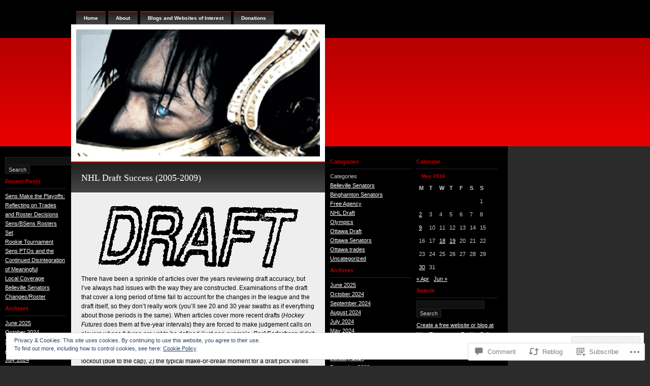

--- FILE ---
content_type: text/html; charset=UTF-8
request_url: https://eyeonthesens.com/2016/05/18/nhl-draft-success-2005-2009-2/
body_size: 36322
content:
<!DOCTYPE html PUBLIC "-//W3C//DTD XHTML 1.0 Transitional//EN" "http://www.w3.org/TR/xhtml1/DTD/xhtml1-transitional.dtd">
<html xmlns="http://www.w3.org/1999/xhtml" lang="en">
<head profile="http://gmpg.org/xfn/11">
<meta http-equiv="Content-Type" content="text/html; charset=UTF-8" />
<title>NHL Draft Success (2005-2009) | eyeonthesens</title>
<link rel="pingback" href="https://eyeonthesens.com/xmlrpc.php" />
<meta name='robots' content='max-image-preview:large' />

<!-- Async WordPress.com Remote Login -->
<script id="wpcom_remote_login_js">
var wpcom_remote_login_extra_auth = '';
function wpcom_remote_login_remove_dom_node_id( element_id ) {
	var dom_node = document.getElementById( element_id );
	if ( dom_node ) { dom_node.parentNode.removeChild( dom_node ); }
}
function wpcom_remote_login_remove_dom_node_classes( class_name ) {
	var dom_nodes = document.querySelectorAll( '.' + class_name );
	for ( var i = 0; i < dom_nodes.length; i++ ) {
		dom_nodes[ i ].parentNode.removeChild( dom_nodes[ i ] );
	}
}
function wpcom_remote_login_final_cleanup() {
	wpcom_remote_login_remove_dom_node_classes( "wpcom_remote_login_msg" );
	wpcom_remote_login_remove_dom_node_id( "wpcom_remote_login_key" );
	wpcom_remote_login_remove_dom_node_id( "wpcom_remote_login_validate" );
	wpcom_remote_login_remove_dom_node_id( "wpcom_remote_login_js" );
	wpcom_remote_login_remove_dom_node_id( "wpcom_request_access_iframe" );
	wpcom_remote_login_remove_dom_node_id( "wpcom_request_access_styles" );
}

// Watch for messages back from the remote login
window.addEventListener( "message", function( e ) {
	if ( e.origin === "https://r-login.wordpress.com" ) {
		var data = {};
		try {
			data = JSON.parse( e.data );
		} catch( e ) {
			wpcom_remote_login_final_cleanup();
			return;
		}

		if ( data.msg === 'LOGIN' ) {
			// Clean up the login check iframe
			wpcom_remote_login_remove_dom_node_id( "wpcom_remote_login_key" );

			var id_regex = new RegExp( /^[0-9]+$/ );
			var token_regex = new RegExp( /^.*|.*|.*$/ );
			if (
				token_regex.test( data.token )
				&& id_regex.test( data.wpcomid )
			) {
				// We have everything we need to ask for a login
				var script = document.createElement( "script" );
				script.setAttribute( "id", "wpcom_remote_login_validate" );
				script.src = '/remote-login.php?wpcom_remote_login=validate'
					+ '&wpcomid=' + data.wpcomid
					+ '&token=' + encodeURIComponent( data.token )
					+ '&host=' + window.location.protocol
					+ '//' + window.location.hostname
					+ '&postid=21778'
					+ '&is_singular=1';
				document.body.appendChild( script );
			}

			return;
		}

		// Safari ITP, not logged in, so redirect
		if ( data.msg === 'LOGIN-REDIRECT' ) {
			window.location = 'https://wordpress.com/log-in?redirect_to=' + window.location.href;
			return;
		}

		// Safari ITP, storage access failed, remove the request
		if ( data.msg === 'LOGIN-REMOVE' ) {
			var css_zap = 'html { -webkit-transition: margin-top 1s; transition: margin-top 1s; } /* 9001 */ html { margin-top: 0 !important; } * html body { margin-top: 0 !important; } @media screen and ( max-width: 782px ) { html { margin-top: 0 !important; } * html body { margin-top: 0 !important; } }';
			var style_zap = document.createElement( 'style' );
			style_zap.type = 'text/css';
			style_zap.appendChild( document.createTextNode( css_zap ) );
			document.body.appendChild( style_zap );

			var e = document.getElementById( 'wpcom_request_access_iframe' );
			e.parentNode.removeChild( e );

			document.cookie = 'wordpress_com_login_access=denied; path=/; max-age=31536000';

			return;
		}

		// Safari ITP
		if ( data.msg === 'REQUEST_ACCESS' ) {
			console.log( 'request access: safari' );

			// Check ITP iframe enable/disable knob
			if ( wpcom_remote_login_extra_auth !== 'safari_itp_iframe' ) {
				return;
			}

			// If we are in a "private window" there is no ITP.
			var private_window = false;
			try {
				var opendb = window.openDatabase( null, null, null, null );
			} catch( e ) {
				private_window = true;
			}

			if ( private_window ) {
				console.log( 'private window' );
				return;
			}

			var iframe = document.createElement( 'iframe' );
			iframe.id = 'wpcom_request_access_iframe';
			iframe.setAttribute( 'scrolling', 'no' );
			iframe.setAttribute( 'sandbox', 'allow-storage-access-by-user-activation allow-scripts allow-same-origin allow-top-navigation-by-user-activation' );
			iframe.src = 'https://r-login.wordpress.com/remote-login.php?wpcom_remote_login=request_access&origin=' + encodeURIComponent( data.origin ) + '&wpcomid=' + encodeURIComponent( data.wpcomid );

			var css = 'html { -webkit-transition: margin-top 1s; transition: margin-top 1s; } /* 9001 */ html { margin-top: 46px !important; } * html body { margin-top: 46px !important; } @media screen and ( max-width: 660px ) { html { margin-top: 71px !important; } * html body { margin-top: 71px !important; } #wpcom_request_access_iframe { display: block; height: 71px !important; } } #wpcom_request_access_iframe { border: 0px; height: 46px; position: fixed; top: 0; left: 0; width: 100%; min-width: 100%; z-index: 99999; background: #23282d; } ';

			var style = document.createElement( 'style' );
			style.type = 'text/css';
			style.id = 'wpcom_request_access_styles';
			style.appendChild( document.createTextNode( css ) );
			document.body.appendChild( style );

			document.body.appendChild( iframe );
		}

		if ( data.msg === 'DONE' ) {
			wpcom_remote_login_final_cleanup();
		}
	}
}, false );

// Inject the remote login iframe after the page has had a chance to load
// more critical resources
window.addEventListener( "DOMContentLoaded", function( e ) {
	var iframe = document.createElement( "iframe" );
	iframe.style.display = "none";
	iframe.setAttribute( "scrolling", "no" );
	iframe.setAttribute( "id", "wpcom_remote_login_key" );
	iframe.src = "https://r-login.wordpress.com/remote-login.php"
		+ "?wpcom_remote_login=key"
		+ "&origin=aHR0cHM6Ly9leWVvbnRoZXNlbnMuY29t"
		+ "&wpcomid=24412836"
		+ "&time=" + Math.floor( Date.now() / 1000 );
	document.body.appendChild( iframe );
}, false );
</script>
<link rel='dns-prefetch' href='//s0.wp.com' />
<link rel='dns-prefetch' href='//widgets.wp.com' />
<link rel="alternate" type="application/rss+xml" title="eyeonthesens &raquo; Feed" href="https://eyeonthesens.com/feed/" />
<link rel="alternate" type="application/rss+xml" title="eyeonthesens &raquo; Comments Feed" href="https://eyeonthesens.com/comments/feed/" />
<link rel="alternate" type="application/rss+xml" title="eyeonthesens &raquo; NHL Draft Success&nbsp;(2005-2009) Comments Feed" href="https://eyeonthesens.com/2016/05/18/nhl-draft-success-2005-2009-2/feed/" />
	<script type="text/javascript">
		/* <![CDATA[ */
		function addLoadEvent(func) {
			var oldonload = window.onload;
			if (typeof window.onload != 'function') {
				window.onload = func;
			} else {
				window.onload = function () {
					oldonload();
					func();
				}
			}
		}
		/* ]]> */
	</script>
	<link crossorigin='anonymous' rel='stylesheet' id='all-css-0-1' href='/_static/??-eJx9jEEOwjAMBD9EMFWD6AXxlhBMcZM4luwo6u8JnBHH1cwsdHGxsiEblOYkt5VYodNjRVPANmhNhC6HDoZFcjBUUNszHqPqAX4fZEpD29AkxOS+659O/CQm28FeWEYo7Q6M1WkQQnan8ye+let08fOyzH7y2xvAhkRM&cssminify=yes' type='text/css' media='all' />
<style id='wp-emoji-styles-inline-css'>

	img.wp-smiley, img.emoji {
		display: inline !important;
		border: none !important;
		box-shadow: none !important;
		height: 1em !important;
		width: 1em !important;
		margin: 0 0.07em !important;
		vertical-align: -0.1em !important;
		background: none !important;
		padding: 0 !important;
	}
/*# sourceURL=wp-emoji-styles-inline-css */
</style>
<link crossorigin='anonymous' rel='stylesheet' id='all-css-2-1' href='/wp-content/plugins/gutenberg-core/v22.4.2/build/styles/block-library/style.min.css?m=1769608164i&cssminify=yes' type='text/css' media='all' />
<style id='wp-block-library-inline-css'>
.has-text-align-justify {
	text-align:justify;
}
.has-text-align-justify{text-align:justify;}

/*# sourceURL=wp-block-library-inline-css */
</style><style id='global-styles-inline-css'>
:root{--wp--preset--aspect-ratio--square: 1;--wp--preset--aspect-ratio--4-3: 4/3;--wp--preset--aspect-ratio--3-4: 3/4;--wp--preset--aspect-ratio--3-2: 3/2;--wp--preset--aspect-ratio--2-3: 2/3;--wp--preset--aspect-ratio--16-9: 16/9;--wp--preset--aspect-ratio--9-16: 9/16;--wp--preset--color--black: #000000;--wp--preset--color--cyan-bluish-gray: #abb8c3;--wp--preset--color--white: #ffffff;--wp--preset--color--pale-pink: #f78da7;--wp--preset--color--vivid-red: #cf2e2e;--wp--preset--color--luminous-vivid-orange: #ff6900;--wp--preset--color--luminous-vivid-amber: #fcb900;--wp--preset--color--light-green-cyan: #7bdcb5;--wp--preset--color--vivid-green-cyan: #00d084;--wp--preset--color--pale-cyan-blue: #8ed1fc;--wp--preset--color--vivid-cyan-blue: #0693e3;--wp--preset--color--vivid-purple: #9b51e0;--wp--preset--gradient--vivid-cyan-blue-to-vivid-purple: linear-gradient(135deg,rgb(6,147,227) 0%,rgb(155,81,224) 100%);--wp--preset--gradient--light-green-cyan-to-vivid-green-cyan: linear-gradient(135deg,rgb(122,220,180) 0%,rgb(0,208,130) 100%);--wp--preset--gradient--luminous-vivid-amber-to-luminous-vivid-orange: linear-gradient(135deg,rgb(252,185,0) 0%,rgb(255,105,0) 100%);--wp--preset--gradient--luminous-vivid-orange-to-vivid-red: linear-gradient(135deg,rgb(255,105,0) 0%,rgb(207,46,46) 100%);--wp--preset--gradient--very-light-gray-to-cyan-bluish-gray: linear-gradient(135deg,rgb(238,238,238) 0%,rgb(169,184,195) 100%);--wp--preset--gradient--cool-to-warm-spectrum: linear-gradient(135deg,rgb(74,234,220) 0%,rgb(151,120,209) 20%,rgb(207,42,186) 40%,rgb(238,44,130) 60%,rgb(251,105,98) 80%,rgb(254,248,76) 100%);--wp--preset--gradient--blush-light-purple: linear-gradient(135deg,rgb(255,206,236) 0%,rgb(152,150,240) 100%);--wp--preset--gradient--blush-bordeaux: linear-gradient(135deg,rgb(254,205,165) 0%,rgb(254,45,45) 50%,rgb(107,0,62) 100%);--wp--preset--gradient--luminous-dusk: linear-gradient(135deg,rgb(255,203,112) 0%,rgb(199,81,192) 50%,rgb(65,88,208) 100%);--wp--preset--gradient--pale-ocean: linear-gradient(135deg,rgb(255,245,203) 0%,rgb(182,227,212) 50%,rgb(51,167,181) 100%);--wp--preset--gradient--electric-grass: linear-gradient(135deg,rgb(202,248,128) 0%,rgb(113,206,126) 100%);--wp--preset--gradient--midnight: linear-gradient(135deg,rgb(2,3,129) 0%,rgb(40,116,252) 100%);--wp--preset--font-size--small: 13px;--wp--preset--font-size--medium: 20px;--wp--preset--font-size--large: 36px;--wp--preset--font-size--x-large: 42px;--wp--preset--font-family--albert-sans: 'Albert Sans', sans-serif;--wp--preset--font-family--alegreya: Alegreya, serif;--wp--preset--font-family--arvo: Arvo, serif;--wp--preset--font-family--bodoni-moda: 'Bodoni Moda', serif;--wp--preset--font-family--bricolage-grotesque: 'Bricolage Grotesque', sans-serif;--wp--preset--font-family--cabin: Cabin, sans-serif;--wp--preset--font-family--chivo: Chivo, sans-serif;--wp--preset--font-family--commissioner: Commissioner, sans-serif;--wp--preset--font-family--cormorant: Cormorant, serif;--wp--preset--font-family--courier-prime: 'Courier Prime', monospace;--wp--preset--font-family--crimson-pro: 'Crimson Pro', serif;--wp--preset--font-family--dm-mono: 'DM Mono', monospace;--wp--preset--font-family--dm-sans: 'DM Sans', sans-serif;--wp--preset--font-family--dm-serif-display: 'DM Serif Display', serif;--wp--preset--font-family--domine: Domine, serif;--wp--preset--font-family--eb-garamond: 'EB Garamond', serif;--wp--preset--font-family--epilogue: Epilogue, sans-serif;--wp--preset--font-family--fahkwang: Fahkwang, sans-serif;--wp--preset--font-family--figtree: Figtree, sans-serif;--wp--preset--font-family--fira-sans: 'Fira Sans', sans-serif;--wp--preset--font-family--fjalla-one: 'Fjalla One', sans-serif;--wp--preset--font-family--fraunces: Fraunces, serif;--wp--preset--font-family--gabarito: Gabarito, system-ui;--wp--preset--font-family--ibm-plex-mono: 'IBM Plex Mono', monospace;--wp--preset--font-family--ibm-plex-sans: 'IBM Plex Sans', sans-serif;--wp--preset--font-family--ibarra-real-nova: 'Ibarra Real Nova', serif;--wp--preset--font-family--instrument-serif: 'Instrument Serif', serif;--wp--preset--font-family--inter: Inter, sans-serif;--wp--preset--font-family--josefin-sans: 'Josefin Sans', sans-serif;--wp--preset--font-family--jost: Jost, sans-serif;--wp--preset--font-family--libre-baskerville: 'Libre Baskerville', serif;--wp--preset--font-family--libre-franklin: 'Libre Franklin', sans-serif;--wp--preset--font-family--literata: Literata, serif;--wp--preset--font-family--lora: Lora, serif;--wp--preset--font-family--merriweather: Merriweather, serif;--wp--preset--font-family--montserrat: Montserrat, sans-serif;--wp--preset--font-family--newsreader: Newsreader, serif;--wp--preset--font-family--noto-sans-mono: 'Noto Sans Mono', sans-serif;--wp--preset--font-family--nunito: Nunito, sans-serif;--wp--preset--font-family--open-sans: 'Open Sans', sans-serif;--wp--preset--font-family--overpass: Overpass, sans-serif;--wp--preset--font-family--pt-serif: 'PT Serif', serif;--wp--preset--font-family--petrona: Petrona, serif;--wp--preset--font-family--piazzolla: Piazzolla, serif;--wp--preset--font-family--playfair-display: 'Playfair Display', serif;--wp--preset--font-family--plus-jakarta-sans: 'Plus Jakarta Sans', sans-serif;--wp--preset--font-family--poppins: Poppins, sans-serif;--wp--preset--font-family--raleway: Raleway, sans-serif;--wp--preset--font-family--roboto: Roboto, sans-serif;--wp--preset--font-family--roboto-slab: 'Roboto Slab', serif;--wp--preset--font-family--rubik: Rubik, sans-serif;--wp--preset--font-family--rufina: Rufina, serif;--wp--preset--font-family--sora: Sora, sans-serif;--wp--preset--font-family--source-sans-3: 'Source Sans 3', sans-serif;--wp--preset--font-family--source-serif-4: 'Source Serif 4', serif;--wp--preset--font-family--space-mono: 'Space Mono', monospace;--wp--preset--font-family--syne: Syne, sans-serif;--wp--preset--font-family--texturina: Texturina, serif;--wp--preset--font-family--urbanist: Urbanist, sans-serif;--wp--preset--font-family--work-sans: 'Work Sans', sans-serif;--wp--preset--spacing--20: 0.44rem;--wp--preset--spacing--30: 0.67rem;--wp--preset--spacing--40: 1rem;--wp--preset--spacing--50: 1.5rem;--wp--preset--spacing--60: 2.25rem;--wp--preset--spacing--70: 3.38rem;--wp--preset--spacing--80: 5.06rem;--wp--preset--shadow--natural: 6px 6px 9px rgba(0, 0, 0, 0.2);--wp--preset--shadow--deep: 12px 12px 50px rgba(0, 0, 0, 0.4);--wp--preset--shadow--sharp: 6px 6px 0px rgba(0, 0, 0, 0.2);--wp--preset--shadow--outlined: 6px 6px 0px -3px rgb(255, 255, 255), 6px 6px rgb(0, 0, 0);--wp--preset--shadow--crisp: 6px 6px 0px rgb(0, 0, 0);}:where(body) { margin: 0; }:where(.is-layout-flex){gap: 0.5em;}:where(.is-layout-grid){gap: 0.5em;}body .is-layout-flex{display: flex;}.is-layout-flex{flex-wrap: wrap;align-items: center;}.is-layout-flex > :is(*, div){margin: 0;}body .is-layout-grid{display: grid;}.is-layout-grid > :is(*, div){margin: 0;}body{padding-top: 0px;padding-right: 0px;padding-bottom: 0px;padding-left: 0px;}:root :where(.wp-element-button, .wp-block-button__link){background-color: #32373c;border-width: 0;color: #fff;font-family: inherit;font-size: inherit;font-style: inherit;font-weight: inherit;letter-spacing: inherit;line-height: inherit;padding-top: calc(0.667em + 2px);padding-right: calc(1.333em + 2px);padding-bottom: calc(0.667em + 2px);padding-left: calc(1.333em + 2px);text-decoration: none;text-transform: inherit;}.has-black-color{color: var(--wp--preset--color--black) !important;}.has-cyan-bluish-gray-color{color: var(--wp--preset--color--cyan-bluish-gray) !important;}.has-white-color{color: var(--wp--preset--color--white) !important;}.has-pale-pink-color{color: var(--wp--preset--color--pale-pink) !important;}.has-vivid-red-color{color: var(--wp--preset--color--vivid-red) !important;}.has-luminous-vivid-orange-color{color: var(--wp--preset--color--luminous-vivid-orange) !important;}.has-luminous-vivid-amber-color{color: var(--wp--preset--color--luminous-vivid-amber) !important;}.has-light-green-cyan-color{color: var(--wp--preset--color--light-green-cyan) !important;}.has-vivid-green-cyan-color{color: var(--wp--preset--color--vivid-green-cyan) !important;}.has-pale-cyan-blue-color{color: var(--wp--preset--color--pale-cyan-blue) !important;}.has-vivid-cyan-blue-color{color: var(--wp--preset--color--vivid-cyan-blue) !important;}.has-vivid-purple-color{color: var(--wp--preset--color--vivid-purple) !important;}.has-black-background-color{background-color: var(--wp--preset--color--black) !important;}.has-cyan-bluish-gray-background-color{background-color: var(--wp--preset--color--cyan-bluish-gray) !important;}.has-white-background-color{background-color: var(--wp--preset--color--white) !important;}.has-pale-pink-background-color{background-color: var(--wp--preset--color--pale-pink) !important;}.has-vivid-red-background-color{background-color: var(--wp--preset--color--vivid-red) !important;}.has-luminous-vivid-orange-background-color{background-color: var(--wp--preset--color--luminous-vivid-orange) !important;}.has-luminous-vivid-amber-background-color{background-color: var(--wp--preset--color--luminous-vivid-amber) !important;}.has-light-green-cyan-background-color{background-color: var(--wp--preset--color--light-green-cyan) !important;}.has-vivid-green-cyan-background-color{background-color: var(--wp--preset--color--vivid-green-cyan) !important;}.has-pale-cyan-blue-background-color{background-color: var(--wp--preset--color--pale-cyan-blue) !important;}.has-vivid-cyan-blue-background-color{background-color: var(--wp--preset--color--vivid-cyan-blue) !important;}.has-vivid-purple-background-color{background-color: var(--wp--preset--color--vivid-purple) !important;}.has-black-border-color{border-color: var(--wp--preset--color--black) !important;}.has-cyan-bluish-gray-border-color{border-color: var(--wp--preset--color--cyan-bluish-gray) !important;}.has-white-border-color{border-color: var(--wp--preset--color--white) !important;}.has-pale-pink-border-color{border-color: var(--wp--preset--color--pale-pink) !important;}.has-vivid-red-border-color{border-color: var(--wp--preset--color--vivid-red) !important;}.has-luminous-vivid-orange-border-color{border-color: var(--wp--preset--color--luminous-vivid-orange) !important;}.has-luminous-vivid-amber-border-color{border-color: var(--wp--preset--color--luminous-vivid-amber) !important;}.has-light-green-cyan-border-color{border-color: var(--wp--preset--color--light-green-cyan) !important;}.has-vivid-green-cyan-border-color{border-color: var(--wp--preset--color--vivid-green-cyan) !important;}.has-pale-cyan-blue-border-color{border-color: var(--wp--preset--color--pale-cyan-blue) !important;}.has-vivid-cyan-blue-border-color{border-color: var(--wp--preset--color--vivid-cyan-blue) !important;}.has-vivid-purple-border-color{border-color: var(--wp--preset--color--vivid-purple) !important;}.has-vivid-cyan-blue-to-vivid-purple-gradient-background{background: var(--wp--preset--gradient--vivid-cyan-blue-to-vivid-purple) !important;}.has-light-green-cyan-to-vivid-green-cyan-gradient-background{background: var(--wp--preset--gradient--light-green-cyan-to-vivid-green-cyan) !important;}.has-luminous-vivid-amber-to-luminous-vivid-orange-gradient-background{background: var(--wp--preset--gradient--luminous-vivid-amber-to-luminous-vivid-orange) !important;}.has-luminous-vivid-orange-to-vivid-red-gradient-background{background: var(--wp--preset--gradient--luminous-vivid-orange-to-vivid-red) !important;}.has-very-light-gray-to-cyan-bluish-gray-gradient-background{background: var(--wp--preset--gradient--very-light-gray-to-cyan-bluish-gray) !important;}.has-cool-to-warm-spectrum-gradient-background{background: var(--wp--preset--gradient--cool-to-warm-spectrum) !important;}.has-blush-light-purple-gradient-background{background: var(--wp--preset--gradient--blush-light-purple) !important;}.has-blush-bordeaux-gradient-background{background: var(--wp--preset--gradient--blush-bordeaux) !important;}.has-luminous-dusk-gradient-background{background: var(--wp--preset--gradient--luminous-dusk) !important;}.has-pale-ocean-gradient-background{background: var(--wp--preset--gradient--pale-ocean) !important;}.has-electric-grass-gradient-background{background: var(--wp--preset--gradient--electric-grass) !important;}.has-midnight-gradient-background{background: var(--wp--preset--gradient--midnight) !important;}.has-small-font-size{font-size: var(--wp--preset--font-size--small) !important;}.has-medium-font-size{font-size: var(--wp--preset--font-size--medium) !important;}.has-large-font-size{font-size: var(--wp--preset--font-size--large) !important;}.has-x-large-font-size{font-size: var(--wp--preset--font-size--x-large) !important;}.has-albert-sans-font-family{font-family: var(--wp--preset--font-family--albert-sans) !important;}.has-alegreya-font-family{font-family: var(--wp--preset--font-family--alegreya) !important;}.has-arvo-font-family{font-family: var(--wp--preset--font-family--arvo) !important;}.has-bodoni-moda-font-family{font-family: var(--wp--preset--font-family--bodoni-moda) !important;}.has-bricolage-grotesque-font-family{font-family: var(--wp--preset--font-family--bricolage-grotesque) !important;}.has-cabin-font-family{font-family: var(--wp--preset--font-family--cabin) !important;}.has-chivo-font-family{font-family: var(--wp--preset--font-family--chivo) !important;}.has-commissioner-font-family{font-family: var(--wp--preset--font-family--commissioner) !important;}.has-cormorant-font-family{font-family: var(--wp--preset--font-family--cormorant) !important;}.has-courier-prime-font-family{font-family: var(--wp--preset--font-family--courier-prime) !important;}.has-crimson-pro-font-family{font-family: var(--wp--preset--font-family--crimson-pro) !important;}.has-dm-mono-font-family{font-family: var(--wp--preset--font-family--dm-mono) !important;}.has-dm-sans-font-family{font-family: var(--wp--preset--font-family--dm-sans) !important;}.has-dm-serif-display-font-family{font-family: var(--wp--preset--font-family--dm-serif-display) !important;}.has-domine-font-family{font-family: var(--wp--preset--font-family--domine) !important;}.has-eb-garamond-font-family{font-family: var(--wp--preset--font-family--eb-garamond) !important;}.has-epilogue-font-family{font-family: var(--wp--preset--font-family--epilogue) !important;}.has-fahkwang-font-family{font-family: var(--wp--preset--font-family--fahkwang) !important;}.has-figtree-font-family{font-family: var(--wp--preset--font-family--figtree) !important;}.has-fira-sans-font-family{font-family: var(--wp--preset--font-family--fira-sans) !important;}.has-fjalla-one-font-family{font-family: var(--wp--preset--font-family--fjalla-one) !important;}.has-fraunces-font-family{font-family: var(--wp--preset--font-family--fraunces) !important;}.has-gabarito-font-family{font-family: var(--wp--preset--font-family--gabarito) !important;}.has-ibm-plex-mono-font-family{font-family: var(--wp--preset--font-family--ibm-plex-mono) !important;}.has-ibm-plex-sans-font-family{font-family: var(--wp--preset--font-family--ibm-plex-sans) !important;}.has-ibarra-real-nova-font-family{font-family: var(--wp--preset--font-family--ibarra-real-nova) !important;}.has-instrument-serif-font-family{font-family: var(--wp--preset--font-family--instrument-serif) !important;}.has-inter-font-family{font-family: var(--wp--preset--font-family--inter) !important;}.has-josefin-sans-font-family{font-family: var(--wp--preset--font-family--josefin-sans) !important;}.has-jost-font-family{font-family: var(--wp--preset--font-family--jost) !important;}.has-libre-baskerville-font-family{font-family: var(--wp--preset--font-family--libre-baskerville) !important;}.has-libre-franklin-font-family{font-family: var(--wp--preset--font-family--libre-franklin) !important;}.has-literata-font-family{font-family: var(--wp--preset--font-family--literata) !important;}.has-lora-font-family{font-family: var(--wp--preset--font-family--lora) !important;}.has-merriweather-font-family{font-family: var(--wp--preset--font-family--merriweather) !important;}.has-montserrat-font-family{font-family: var(--wp--preset--font-family--montserrat) !important;}.has-newsreader-font-family{font-family: var(--wp--preset--font-family--newsreader) !important;}.has-noto-sans-mono-font-family{font-family: var(--wp--preset--font-family--noto-sans-mono) !important;}.has-nunito-font-family{font-family: var(--wp--preset--font-family--nunito) !important;}.has-open-sans-font-family{font-family: var(--wp--preset--font-family--open-sans) !important;}.has-overpass-font-family{font-family: var(--wp--preset--font-family--overpass) !important;}.has-pt-serif-font-family{font-family: var(--wp--preset--font-family--pt-serif) !important;}.has-petrona-font-family{font-family: var(--wp--preset--font-family--petrona) !important;}.has-piazzolla-font-family{font-family: var(--wp--preset--font-family--piazzolla) !important;}.has-playfair-display-font-family{font-family: var(--wp--preset--font-family--playfair-display) !important;}.has-plus-jakarta-sans-font-family{font-family: var(--wp--preset--font-family--plus-jakarta-sans) !important;}.has-poppins-font-family{font-family: var(--wp--preset--font-family--poppins) !important;}.has-raleway-font-family{font-family: var(--wp--preset--font-family--raleway) !important;}.has-roboto-font-family{font-family: var(--wp--preset--font-family--roboto) !important;}.has-roboto-slab-font-family{font-family: var(--wp--preset--font-family--roboto-slab) !important;}.has-rubik-font-family{font-family: var(--wp--preset--font-family--rubik) !important;}.has-rufina-font-family{font-family: var(--wp--preset--font-family--rufina) !important;}.has-sora-font-family{font-family: var(--wp--preset--font-family--sora) !important;}.has-source-sans-3-font-family{font-family: var(--wp--preset--font-family--source-sans-3) !important;}.has-source-serif-4-font-family{font-family: var(--wp--preset--font-family--source-serif-4) !important;}.has-space-mono-font-family{font-family: var(--wp--preset--font-family--space-mono) !important;}.has-syne-font-family{font-family: var(--wp--preset--font-family--syne) !important;}.has-texturina-font-family{font-family: var(--wp--preset--font-family--texturina) !important;}.has-urbanist-font-family{font-family: var(--wp--preset--font-family--urbanist) !important;}.has-work-sans-font-family{font-family: var(--wp--preset--font-family--work-sans) !important;}
/*# sourceURL=global-styles-inline-css */
</style>

<style id='classic-theme-styles-inline-css'>
.wp-block-button__link{background-color:#32373c;border-radius:9999px;box-shadow:none;color:#fff;font-size:1.125em;padding:calc(.667em + 2px) calc(1.333em + 2px);text-decoration:none}.wp-block-file__button{background:#32373c;color:#fff}.wp-block-accordion-heading{margin:0}.wp-block-accordion-heading__toggle{background-color:inherit!important;color:inherit!important}.wp-block-accordion-heading__toggle:not(:focus-visible){outline:none}.wp-block-accordion-heading__toggle:focus,.wp-block-accordion-heading__toggle:hover{background-color:inherit!important;border:none;box-shadow:none;color:inherit;padding:var(--wp--preset--spacing--20,1em) 0;text-decoration:none}.wp-block-accordion-heading__toggle:focus-visible{outline:auto;outline-offset:0}
/*# sourceURL=/wp-content/plugins/gutenberg-core/v22.4.2/build/styles/block-library/classic.min.css */
</style>
<link crossorigin='anonymous' rel='stylesheet' id='all-css-4-1' href='/_static/??-eJx9jskOwjAMRH+IYPblgPgUlMWClDqJYqf9fVxVXABxseSZefbAWIzPSTAJUDOlb/eYGHyuqDoVK6AJwhAt9kgaW3rmBfzGxqKMca5UZDY6KTYy8lCQ/3EdSrH+aVSaT8wGUM7pbd4GTCFXsE0yWZHovzDg6sG12AcYsDp9reLUmT/3qcyVLuvj4bRd7fbnTfcCmvdj7g==&cssminify=yes' type='text/css' media='all' />
<link rel='stylesheet' id='verbum-gutenberg-css-css' href='https://widgets.wp.com/verbum-block-editor/block-editor.css?ver=1738686361' media='all' />
<link crossorigin='anonymous' rel='stylesheet' id='all-css-6-1' href='/_static/??-eJx9jTsOAjEMBS+EMavwLRBnyUYmBDl2tHaEuD2hWxq6N9KMHr4aJBUncfQHVTJsfUYhBYutkMDugOZvpm0y2+BKrx0a91zEcKGZNY+ZcVgr/Bfl8cGaoheVH4A7x7J801u9Tqf9dLyEEM7PD6XKPsQ=&cssminify=yes' type='text/css' media='all' />
<link crossorigin='anonymous' rel='stylesheet' id='print-css-7-1' href='/wp-content/mu-plugins/global-print/global-print.css?m=1465851035i&cssminify=yes' type='text/css' media='print' />
<style id='jetpack-global-styles-frontend-style-inline-css'>
:root { --font-headings: unset; --font-base: unset; --font-headings-default: -apple-system,BlinkMacSystemFont,"Segoe UI",Roboto,Oxygen-Sans,Ubuntu,Cantarell,"Helvetica Neue",sans-serif; --font-base-default: -apple-system,BlinkMacSystemFont,"Segoe UI",Roboto,Oxygen-Sans,Ubuntu,Cantarell,"Helvetica Neue",sans-serif;}
/*# sourceURL=jetpack-global-styles-frontend-style-inline-css */
</style>
<link crossorigin='anonymous' rel='stylesheet' id='all-css-10-1' href='/_static/??-eJyNjcEKwjAQRH/IuFRT6kX8FNkmS5K6yQY3Qfx7bfEiXrwM82B4A49qnJRGpUHupnIPqSgs1Cq624chi6zhO5OCRryTR++fW00l7J3qDv43XVNxoOISsmEJol/wY2uR8vs3WggsM/I6uOTzMI3Hw8lOg11eUT1JKA==&cssminify=yes' type='text/css' media='all' />
<script type="text/javascript" id="wpcom-actionbar-placeholder-js-extra">
/* <![CDATA[ */
var actionbardata = {"siteID":"24412836","postID":"21778","siteURL":"https://eyeonthesens.com","xhrURL":"https://eyeonthesens.com/wp-admin/admin-ajax.php","nonce":"a2d72dba4d","isLoggedIn":"","statusMessage":"","subsEmailDefault":"instantly","proxyScriptUrl":"https://s0.wp.com/wp-content/js/wpcom-proxy-request.js?m=1513050504i&amp;ver=20211021","shortlink":"https://wp.me/p1EqTq-5Fg","i18n":{"followedText":"New posts from this site will now appear in your \u003Ca href=\"https://wordpress.com/reader\"\u003EReader\u003C/a\u003E","foldBar":"Collapse this bar","unfoldBar":"Expand this bar","shortLinkCopied":"Shortlink copied to clipboard."}};
//# sourceURL=wpcom-actionbar-placeholder-js-extra
/* ]]> */
</script>
<script type="text/javascript" id="jetpack-mu-wpcom-settings-js-before">
/* <![CDATA[ */
var JETPACK_MU_WPCOM_SETTINGS = {"assetsUrl":"https://s0.wp.com/wp-content/mu-plugins/jetpack-mu-wpcom-plugin/moon/jetpack_vendor/automattic/jetpack-mu-wpcom/src/build/"};
//# sourceURL=jetpack-mu-wpcom-settings-js-before
/* ]]> */
</script>
<script crossorigin='anonymous' type='text/javascript'  src='/_static/??/wp-content/js/rlt-proxy.js,/wp-content/blog-plugins/wordads-classes/js/cmp/v2/cmp-non-gdpr.js?m=1720530689j'></script>
<script type="text/javascript" id="rlt-proxy-js-after">
/* <![CDATA[ */
	rltInitialize( {"token":null,"iframeOrigins":["https:\/\/widgets.wp.com"]} );
//# sourceURL=rlt-proxy-js-after
/* ]]> */
</script>
<link rel="EditURI" type="application/rsd+xml" title="RSD" href="https://eyeonthesens.wordpress.com/xmlrpc.php?rsd" />
<meta name="generator" content="WordPress.com" />
<link rel="canonical" href="https://eyeonthesens.com/2016/05/18/nhl-draft-success-2005-2009-2/" />
<link rel='shortlink' href='https://wp.me/p1EqTq-5Fg' />
<link rel="alternate" type="application/json+oembed" href="https://public-api.wordpress.com/oembed/?format=json&amp;url=https%3A%2F%2Feyeonthesens.com%2F2016%2F05%2F18%2Fnhl-draft-success-2005-2009-2%2F&amp;for=wpcom-auto-discovery" /><link rel="alternate" type="application/xml+oembed" href="https://public-api.wordpress.com/oembed/?format=xml&amp;url=https%3A%2F%2Feyeonthesens.com%2F2016%2F05%2F18%2Fnhl-draft-success-2005-2009-2%2F&amp;for=wpcom-auto-discovery" />
<!-- Jetpack Open Graph Tags -->
<meta property="og:type" content="article" />
<meta property="og:title" content="NHL Draft Success (2005-2009)" />
<meta property="og:url" content="https://eyeonthesens.com/2016/05/18/nhl-draft-success-2005-2009-2/" />
<meta property="og:description" content="There have been a sprinkle of articles over the years reviewing draft accuracy, but I’ve always had issues with the way they are constructed. Examinations of the draft that cover a long period of t…" />
<meta property="article:published_time" content="2016-05-18T15:35:22+00:00" />
<meta property="article:modified_time" content="2016-05-18T15:35:22+00:00" />
<meta property="og:site_name" content="eyeonthesens" />
<meta property="og:image" content="https://eyeonthesens.com/wp-content/uploads/2016/05/draft.gif" />
<meta property="og:image:width" content="400" />
<meta property="og:image:height" content="130" />
<meta property="og:image:alt" content="draft" />
<meta property="og:locale" content="en_US" />
<meta property="article:publisher" content="https://www.facebook.com/WordPresscom" />
<meta name="twitter:text:title" content="NHL Draft Success&nbsp;(2005-2009)" />
<meta name="twitter:image" content="https://eyeonthesens.com/wp-content/uploads/2016/05/draft.gif?w=144" />
<meta name="twitter:image:alt" content="draft" />
<meta name="twitter:card" content="summary" />

<!-- End Jetpack Open Graph Tags -->
<link rel="shortcut icon" type="image/x-icon" href="https://s0.wp.com/i/favicon.ico?m=1713425267i" sizes="16x16 24x24 32x32 48x48" />
<link rel="icon" type="image/x-icon" href="https://s0.wp.com/i/favicon.ico?m=1713425267i" sizes="16x16 24x24 32x32 48x48" />
<link rel="apple-touch-icon" href="https://s0.wp.com/i/webclip.png?m=1713868326i" />
<link rel='openid.server' href='https://eyeonthesens.com/?openidserver=1' />
<link rel='openid.delegate' href='https://eyeonthesens.com/' />
<link rel="search" type="application/opensearchdescription+xml" href="https://eyeonthesens.com/osd.xml" title="eyeonthesens" />
<link rel="search" type="application/opensearchdescription+xml" href="https://s1.wp.com/opensearch.xml" title="WordPress.com" />
		<style id="wpcom-hotfix-masterbar-style">
			@media screen and (min-width: 783px) {
				#wpadminbar .quicklinks li#wp-admin-bar-my-account.with-avatar > a img {
					margin-top: 5px;
				}
			}
		</style>
		<meta name="description" content="There have been a sprinkle of articles over the years reviewing draft accuracy, but I’ve always had issues with the way they are constructed. Examinations of the draft that cover a long period of time fail to account for the changes in the league and the draft itself, so they don’t really work (you&#039;ll see 20 and 30&hellip;" />
		<script type="text/javascript">

			window.doNotSellCallback = function() {

				var linkElements = [
					'a[href="https://wordpress.com/?ref=footer_blog"]',
					'a[href="https://wordpress.com/?ref=footer_website"]',
					'a[href="https://wordpress.com/?ref=vertical_footer"]',
					'a[href^="https://wordpress.com/?ref=footer_segment_"]',
				].join(',');

				var dnsLink = document.createElement( 'a' );
				dnsLink.href = 'https://wordpress.com/advertising-program-optout/';
				dnsLink.classList.add( 'do-not-sell-link' );
				dnsLink.rel = 'nofollow';
				dnsLink.style.marginLeft = '0.5em';
				dnsLink.textContent = 'Do Not Sell or Share My Personal Information';

				var creditLinks = document.querySelectorAll( linkElements );

				if ( 0 === creditLinks.length ) {
					return false;
				}

				Array.prototype.forEach.call( creditLinks, function( el ) {
					el.insertAdjacentElement( 'afterend', dnsLink );
				});

				return true;
			};

		</script>
		<script type="text/javascript">
	window.google_analytics_uacct = "UA-52447-2";
</script>

<script type="text/javascript">
	var _gaq = _gaq || [];
	_gaq.push(['_setAccount', 'UA-52447-2']);
	_gaq.push(['_gat._anonymizeIp']);
	_gaq.push(['_setDomainName', 'none']);
	_gaq.push(['_setAllowLinker', true]);
	_gaq.push(['_initData']);
	_gaq.push(['_trackPageview']);

	(function() {
		var ga = document.createElement('script'); ga.type = 'text/javascript'; ga.async = true;
		ga.src = ('https:' == document.location.protocol ? 'https://ssl' : 'http://www') + '.google-analytics.com/ga.js';
		(document.getElementsByTagName('head')[0] || document.getElementsByTagName('body')[0]).appendChild(ga);
	})();
</script>
<link crossorigin='anonymous' rel='stylesheet' id='all-css-0-3' href='/_static/??-eJyNjMEKgzAQBX9Ifdha9CJ+StF1KdFkN7gJ+X0RbM89zjAMSqxJJbEkhFxHnz9ODBunONN+M4Kq4O2EsHil3WDFRT4aMqvw/yHomj0baD40G/tf9BXXcApj27+ej6Hr2247ASkBO20=&cssminify=yes' type='text/css' media='all' />
</head>
<body class="wp-singular post-template-default single single-post postid-21778 single-format-standard wp-theme-pubneo-sapien-05 customizer-styles-applied jetpack-reblog-enabled">
<div id="wrapper">
<!-- SIDEBAR -->

<div id="sidebar">
<ul>
<li id="search-2" class="widget widget_search"><form method="get" id="searchform" action="https://eyeonthesens.com/">
<input type="text" value="" name="s" id="s" />
<input type="submit" id="searchsubmit" value="Search" />
</form></li>

		<li id="recent-posts-2" class="widget widget_recent_entries">
		<h2 class="widgettitle">Recent Posts</h2>

		<ul>
											<li>
					<a href="https://eyeonthesens.com/2025/06/03/sens-make-the-playoffs-reflecting-on-trades-and-roster-decisions/">Sens Make the Playoffs: Reflecting on Trades and Roster&nbsp;Decisions</a>
									</li>
											<li>
					<a href="https://eyeonthesens.com/2024/10/08/sens-bsens-rosters-set/">Sens/BSens Rosters Set</a>
									</li>
											<li>
					<a href="https://eyeonthesens.com/2024/09/12/rookie-tournament/">Rookie Tournament</a>
									</li>
											<li>
					<a href="https://eyeonthesens.com/2024/09/09/sens-ptos-and-the-continued-disintegration-of-meaningful-local-coverage/">Sens PTOs and the Continued Disintegration of Meaningful Local&nbsp;Coverage</a>
									</li>
											<li>
					<a href="https://eyeonthesens.com/2024/09/04/belleville-senators-changes-roster/">Belleville Senators Changes/Roster</a>
									</li>
					</ul>

		</li>
<li id="archives-2" class="widget widget_archive"><h2 class="widgettitle">Archives</h2>

			<ul>
					<li><a href='https://eyeonthesens.com/2025/06/'>June 2025</a></li>
	<li><a href='https://eyeonthesens.com/2024/10/'>October 2024</a></li>
	<li><a href='https://eyeonthesens.com/2024/09/'>September 2024</a></li>
	<li><a href='https://eyeonthesens.com/2024/08/'>August 2024</a></li>
	<li><a href='https://eyeonthesens.com/2024/07/'>July 2024</a></li>
	<li><a href='https://eyeonthesens.com/2024/05/'>May 2024</a></li>
	<li><a href='https://eyeonthesens.com/2024/03/'>March 2024</a></li>
	<li><a href='https://eyeonthesens.com/2024/02/'>February 2024</a></li>
	<li><a href='https://eyeonthesens.com/2024/01/'>January 2024</a></li>
	<li><a href='https://eyeonthesens.com/2023/12/'>December 2023</a></li>
	<li><a href='https://eyeonthesens.com/2023/11/'>November 2023</a></li>
	<li><a href='https://eyeonthesens.com/2023/10/'>October 2023</a></li>
	<li><a href='https://eyeonthesens.com/2023/09/'>September 2023</a></li>
	<li><a href='https://eyeonthesens.com/2023/07/'>July 2023</a></li>
	<li><a href='https://eyeonthesens.com/2023/06/'>June 2023</a></li>
	<li><a href='https://eyeonthesens.com/2023/05/'>May 2023</a></li>
	<li><a href='https://eyeonthesens.com/2023/04/'>April 2023</a></li>
	<li><a href='https://eyeonthesens.com/2023/03/'>March 2023</a></li>
	<li><a href='https://eyeonthesens.com/2022/11/'>November 2022</a></li>
	<li><a href='https://eyeonthesens.com/2022/10/'>October 2022</a></li>
	<li><a href='https://eyeonthesens.com/2022/09/'>September 2022</a></li>
	<li><a href='https://eyeonthesens.com/2022/07/'>July 2022</a></li>
	<li><a href='https://eyeonthesens.com/2022/05/'>May 2022</a></li>
	<li><a href='https://eyeonthesens.com/2022/04/'>April 2022</a></li>
	<li><a href='https://eyeonthesens.com/2022/03/'>March 2022</a></li>
	<li><a href='https://eyeonthesens.com/2022/01/'>January 2022</a></li>
	<li><a href='https://eyeonthesens.com/2021/11/'>November 2021</a></li>
	<li><a href='https://eyeonthesens.com/2021/10/'>October 2021</a></li>
	<li><a href='https://eyeonthesens.com/2021/09/'>September 2021</a></li>
	<li><a href='https://eyeonthesens.com/2021/08/'>August 2021</a></li>
	<li><a href='https://eyeonthesens.com/2019/10/'>October 2019</a></li>
	<li><a href='https://eyeonthesens.com/2019/09/'>September 2019</a></li>
	<li><a href='https://eyeonthesens.com/2019/08/'>August 2019</a></li>
	<li><a href='https://eyeonthesens.com/2019/07/'>July 2019</a></li>
	<li><a href='https://eyeonthesens.com/2019/06/'>June 2019</a></li>
	<li><a href='https://eyeonthesens.com/2019/05/'>May 2019</a></li>
	<li><a href='https://eyeonthesens.com/2019/04/'>April 2019</a></li>
	<li><a href='https://eyeonthesens.com/2019/03/'>March 2019</a></li>
	<li><a href='https://eyeonthesens.com/2019/02/'>February 2019</a></li>
	<li><a href='https://eyeonthesens.com/2019/01/'>January 2019</a></li>
	<li><a href='https://eyeonthesens.com/2018/12/'>December 2018</a></li>
	<li><a href='https://eyeonthesens.com/2018/11/'>November 2018</a></li>
	<li><a href='https://eyeonthesens.com/2018/10/'>October 2018</a></li>
	<li><a href='https://eyeonthesens.com/2018/09/'>September 2018</a></li>
	<li><a href='https://eyeonthesens.com/2018/08/'>August 2018</a></li>
	<li><a href='https://eyeonthesens.com/2018/07/'>July 2018</a></li>
	<li><a href='https://eyeonthesens.com/2018/06/'>June 2018</a></li>
	<li><a href='https://eyeonthesens.com/2018/05/'>May 2018</a></li>
	<li><a href='https://eyeonthesens.com/2018/04/'>April 2018</a></li>
	<li><a href='https://eyeonthesens.com/2018/03/'>March 2018</a></li>
	<li><a href='https://eyeonthesens.com/2018/02/'>February 2018</a></li>
	<li><a href='https://eyeonthesens.com/2018/01/'>January 2018</a></li>
	<li><a href='https://eyeonthesens.com/2017/12/'>December 2017</a></li>
	<li><a href='https://eyeonthesens.com/2017/11/'>November 2017</a></li>
	<li><a href='https://eyeonthesens.com/2017/10/'>October 2017</a></li>
	<li><a href='https://eyeonthesens.com/2017/09/'>September 2017</a></li>
	<li><a href='https://eyeonthesens.com/2017/08/'>August 2017</a></li>
	<li><a href='https://eyeonthesens.com/2017/07/'>July 2017</a></li>
	<li><a href='https://eyeonthesens.com/2017/06/'>June 2017</a></li>
	<li><a href='https://eyeonthesens.com/2017/05/'>May 2017</a></li>
	<li><a href='https://eyeonthesens.com/2017/04/'>April 2017</a></li>
	<li><a href='https://eyeonthesens.com/2017/03/'>March 2017</a></li>
	<li><a href='https://eyeonthesens.com/2017/02/'>February 2017</a></li>
	<li><a href='https://eyeonthesens.com/2017/01/'>January 2017</a></li>
	<li><a href='https://eyeonthesens.com/2016/12/'>December 2016</a></li>
	<li><a href='https://eyeonthesens.com/2016/11/'>November 2016</a></li>
	<li><a href='https://eyeonthesens.com/2016/09/'>September 2016</a></li>
	<li><a href='https://eyeonthesens.com/2016/08/'>August 2016</a></li>
	<li><a href='https://eyeonthesens.com/2016/07/'>July 2016</a></li>
	<li><a href='https://eyeonthesens.com/2016/06/'>June 2016</a></li>
	<li><a href='https://eyeonthesens.com/2016/05/'>May 2016</a></li>
	<li><a href='https://eyeonthesens.com/2016/04/'>April 2016</a></li>
	<li><a href='https://eyeonthesens.com/2016/03/'>March 2016</a></li>
	<li><a href='https://eyeonthesens.com/2016/02/'>February 2016</a></li>
	<li><a href='https://eyeonthesens.com/2016/01/'>January 2016</a></li>
	<li><a href='https://eyeonthesens.com/2015/12/'>December 2015</a></li>
	<li><a href='https://eyeonthesens.com/2015/11/'>November 2015</a></li>
	<li><a href='https://eyeonthesens.com/2015/10/'>October 2015</a></li>
	<li><a href='https://eyeonthesens.com/2015/09/'>September 2015</a></li>
	<li><a href='https://eyeonthesens.com/2015/08/'>August 2015</a></li>
	<li><a href='https://eyeonthesens.com/2015/07/'>July 2015</a></li>
	<li><a href='https://eyeonthesens.com/2015/06/'>June 2015</a></li>
	<li><a href='https://eyeonthesens.com/2015/05/'>May 2015</a></li>
	<li><a href='https://eyeonthesens.com/2015/04/'>April 2015</a></li>
	<li><a href='https://eyeonthesens.com/2015/03/'>March 2015</a></li>
	<li><a href='https://eyeonthesens.com/2015/02/'>February 2015</a></li>
	<li><a href='https://eyeonthesens.com/2015/01/'>January 2015</a></li>
	<li><a href='https://eyeonthesens.com/2014/12/'>December 2014</a></li>
	<li><a href='https://eyeonthesens.com/2014/11/'>November 2014</a></li>
	<li><a href='https://eyeonthesens.com/2014/10/'>October 2014</a></li>
	<li><a href='https://eyeonthesens.com/2014/09/'>September 2014</a></li>
	<li><a href='https://eyeonthesens.com/2014/07/'>July 2014</a></li>
	<li><a href='https://eyeonthesens.com/2014/06/'>June 2014</a></li>
	<li><a href='https://eyeonthesens.com/2014/05/'>May 2014</a></li>
	<li><a href='https://eyeonthesens.com/2014/04/'>April 2014</a></li>
	<li><a href='https://eyeonthesens.com/2014/03/'>March 2014</a></li>
	<li><a href='https://eyeonthesens.com/2014/02/'>February 2014</a></li>
	<li><a href='https://eyeonthesens.com/2014/01/'>January 2014</a></li>
	<li><a href='https://eyeonthesens.com/2013/12/'>December 2013</a></li>
	<li><a href='https://eyeonthesens.com/2013/11/'>November 2013</a></li>
	<li><a href='https://eyeonthesens.com/2013/10/'>October 2013</a></li>
	<li><a href='https://eyeonthesens.com/2013/09/'>September 2013</a></li>
	<li><a href='https://eyeonthesens.com/2013/08/'>August 2013</a></li>
	<li><a href='https://eyeonthesens.com/2013/07/'>July 2013</a></li>
	<li><a href='https://eyeonthesens.com/2013/06/'>June 2013</a></li>
	<li><a href='https://eyeonthesens.com/2013/05/'>May 2013</a></li>
	<li><a href='https://eyeonthesens.com/2013/04/'>April 2013</a></li>
	<li><a href='https://eyeonthesens.com/2013/03/'>March 2013</a></li>
	<li><a href='https://eyeonthesens.com/2013/02/'>February 2013</a></li>
	<li><a href='https://eyeonthesens.com/2013/01/'>January 2013</a></li>
	<li><a href='https://eyeonthesens.com/2012/12/'>December 2012</a></li>
	<li><a href='https://eyeonthesens.com/2012/11/'>November 2012</a></li>
	<li><a href='https://eyeonthesens.com/2012/10/'>October 2012</a></li>
	<li><a href='https://eyeonthesens.com/2012/09/'>September 2012</a></li>
	<li><a href='https://eyeonthesens.com/2012/08/'>August 2012</a></li>
	<li><a href='https://eyeonthesens.com/2012/07/'>July 2012</a></li>
	<li><a href='https://eyeonthesens.com/2012/06/'>June 2012</a></li>
	<li><a href='https://eyeonthesens.com/2012/05/'>May 2012</a></li>
	<li><a href='https://eyeonthesens.com/2012/04/'>April 2012</a></li>
	<li><a href='https://eyeonthesens.com/2012/03/'>March 2012</a></li>
	<li><a href='https://eyeonthesens.com/2012/02/'>February 2012</a></li>
	<li><a href='https://eyeonthesens.com/2012/01/'>January 2012</a></li>
	<li><a href='https://eyeonthesens.com/2011/12/'>December 2011</a></li>
	<li><a href='https://eyeonthesens.com/2011/11/'>November 2011</a></li>
	<li><a href='https://eyeonthesens.com/2011/10/'>October 2011</a></li>
	<li><a href='https://eyeonthesens.com/2011/09/'>September 2011</a></li>
	<li><a href='https://eyeonthesens.com/2011/08/'>August 2011</a></li>
	<li><a href='https://eyeonthesens.com/2011/07/'>July 2011</a></li>
	<li><a href='https://eyeonthesens.com/2011/06/'>June 2011</a></li>
			</ul>

			</li>
<li id="categories-2" class="widget widget_categories"><h2 class="widgettitle">Categories</h2>

			<ul>
					<li class="cat-item cat-item-514944649"><a href="https://eyeonthesens.com/category/belleville-senators/">Belleville Senators</a>
</li>
	<li class="cat-item cat-item-1333551"><a href="https://eyeonthesens.com/category/binghamton-senators/">Binghamton Senators</a>
</li>
	<li class="cat-item cat-item-151315"><a href="https://eyeonthesens.com/category/free-agency/">Free Agency</a>
</li>
	<li class="cat-item cat-item-733386"><a href="https://eyeonthesens.com/category/nhl-draft/">NHL Draft</a>
</li>
	<li class="cat-item cat-item-11490"><a href="https://eyeonthesens.com/category/olympics/">Olympics</a>
</li>
	<li class="cat-item cat-item-59680609"><a href="https://eyeonthesens.com/category/ottawa-draft/">Ottawa Draft</a>
</li>
	<li class="cat-item cat-item-287677"><a href="https://eyeonthesens.com/category/ottawa-senators/">Ottawa Senators</a>
</li>
	<li class="cat-item cat-item-59680531"><a href="https://eyeonthesens.com/category/ottawa-trades/">Ottawa trades</a>
</li>
	<li class="cat-item cat-item-1"><a href="https://eyeonthesens.com/category/uncategorized/">Uncategorized</a>
</li>
			</ul>

			</li>
<li id="meta-2" class="widget widget_meta"><h2 class="widgettitle">Meta</h2>

		<ul>
			<li><a class="click-register" href="https://wordpress.com/start?ref=wplogin">Create account</a></li>			<li><a href="https://eyeonthesens.wordpress.com/wp-login.php">Log in</a></li>
			<li><a href="https://eyeonthesens.com/feed/">Entries feed</a></li>
			<li><a href="https://eyeonthesens.com/comments/feed/">Comments feed</a></li>

			<li><a href="https://wordpress.com/" title="Powered by WordPress, state-of-the-art semantic personal publishing platform.">WordPress.com</a></li>
		</ul>

		</li>
</ul>
</div>

<!-- END SIDEBAR -->
<div class="narrowcolumn">

<!-- TOP MENU -->

<div id="menu">
	<ul>
		<li ><a href="https://eyeonthesens.com/" title="Home">Home</a></li>
		<li class="page_item page-item-2"><a href="https://eyeonthesens.com/about/">About</a></li>
<li class="page_item page-item-5713"><a href="https://eyeonthesens.com/blogs-of-interest/">Blogs and Websites of&nbsp;Interest</a></li>
<li class="page_item page-item-25207"><a href="https://eyeonthesens.com/donations/">Donations</a></li>
	</ul>
</div>

<!-- END TOP MENU -->


<div id="header"><img src="https://s0.wp.com/wp-content/themes/pub/neo-sapien-05/images/main.jpg?m=1391151733i" width="480" height="250" alt="" /></div>



	<div class="post-21778 post type-post status-publish format-standard hentry category-nhl-draft category-ottawa-senators" id="post-21778">
		<h2>NHL Draft Success&nbsp;(2005-2009)</h2>

		<div class="entry">
			<p><img data-attachment-id="22127" data-permalink="https://eyeonthesens.com/2016/05/18/nhl-draft-success-2005-2009-2/draft/" data-orig-file="https://eyeonthesens.com/wp-content/uploads/2016/05/draft.gif" data-orig-size="400,130" data-comments-opened="1" data-image-meta="{&quot;aperture&quot;:&quot;0&quot;,&quot;credit&quot;:&quot;&quot;,&quot;camera&quot;:&quot;&quot;,&quot;caption&quot;:&quot;&quot;,&quot;created_timestamp&quot;:&quot;0&quot;,&quot;copyright&quot;:&quot;&quot;,&quot;focal_length&quot;:&quot;0&quot;,&quot;iso&quot;:&quot;0&quot;,&quot;shutter_speed&quot;:&quot;0&quot;,&quot;title&quot;:&quot;&quot;,&quot;orientation&quot;:&quot;0&quot;}" data-image-title="draft" data-image-description="" data-image-caption="" data-medium-file="https://eyeonthesens.com/wp-content/uploads/2016/05/draft.gif?w=300" data-large-file="https://eyeonthesens.com/wp-content/uploads/2016/05/draft.gif?w=400" class=" size-full wp-image-22127 aligncenter" src="https://eyeonthesens.com/wp-content/uploads/2016/05/draft.gif?w=460" alt="draft"   srcset="https://eyeonthesens.com/wp-content/uploads/2016/05/draft.gif 400w, https://eyeonthesens.com/wp-content/uploads/2016/05/draft.gif?w=150&amp;h=49 150w, https://eyeonthesens.com/wp-content/uploads/2016/05/draft.gif?w=300&amp;h=98 300w" sizes="(max-width: 400px) 100vw, 400px" /></p>
<p>There have been a sprinkle of articles over the years reviewing draft accuracy, but I’ve always had issues with the way they are constructed. Examinations of the draft that cover a long period of time fail to account for the changes in the league and the draft itself, so they don’t really work (you&#8217;ll see 20 and 30 year swaths as if everything about those periods is the same). When articles cover more recent drafts (<em>Hockey Futures</em> does them at five-year intervals) they are forced to make judgement calls on players whose futures are yet to be defined (just one example, <strong>Carl Soderberg</strong> didn’t jump to the NHL until he was 27).  All this preamble is to make two key points: 1) the attitude and approach to the draft in the NHL changed seismically after the 2004-05 lockout (due to the cap), 2) the typical make-or-break moment for a draft pick varies considerably.  On top of that, the raw overview I’m about to give is simply a window into more in depth analysis, since I&#8217;m not focused on all the nuances of scouting departments and only lightly touch on management changes.  What follows is a very broad examination of levels of success within the draft by team.  I’ve cut off at 2009 because even the ’10 draft class still hasn’t completed their cycle of development (’09 could still see some slight adjustments and you&#8217;ll see below there are players in the &#8217;06 class still up in the air).  All of this presupposes the importance of the draft, something that could not be assumed at points in NHL history (there have been times when teams could buy their way out of trouble).</p>
<p>My framework: what is a successful pick?  There are a lot of complicated ways to decide, but the simplest is to say any skater who has played 200+ NHL games has returned value on the investment (I also make a few judgement calls, particularly when it comes to goaltenders).  Two and a half seasons of NHL work isn&#8217;t the only metric you could use, but it&#8217;s a good place to start.</p>
<p>2005 (<a href="http://www.eliteprospects.com/draft.php?year=2005" target="_blank">here</a>)<br />
First Round<br />
18 players have played 200+ games, including 9 of the top-10 (<strong>Luc Bourdon</strong> tragically died and is the only exception).  Only 3 players never suited up in the NHL (<strong>Marek Zagrapan</strong> #13, <strong>Sasha Pokulok</strong> #14, and <strong>Alex Bourret</strong> #16)<br />
Second Round<br />
8 players hit 200+ games (the best are <strong>James Neal</strong> #33 and <strong>Paul Statsny</strong> ##44), with 12 never hitting the ice<br />
Third Round<br />
6 players hit the mark (the best are <strong>Kris Letang</strong> #62 and <strong>Jonathan Quick</strong> #72; I&#8217;m including <strong>Ben Bishop</strong> #85); 12 never played<br />
Fourth Round<br />
7 players have reached the plateau (the best is <strong>Keith Yandle</strong> #105); 17 never played; <strong>Chris VandeVelde</strong> is 3 games away so I&#8217;ve included him in the total<br />
Fifth Round<br />
5 players hit the mark (the best are <strong>Darren Helm</strong> #132 and <strong>Nathan Gerbe</strong> #142); 23 never played<br />
Sixth Round<br />
Only <strong>Matt D’Agostini</strong> qualifies; 22 players never played<br />
Seventh Round<br />
5 players reached the plateau; 26 players never played</p>
<p>Here’s the success by team:<br />
4 – Columbus (MacLean), Montreal (Gainey)<br />
3 – Detroit (Holland), Dallas (Armstrong), Pittsburgh (Patrick), St. Louis (Pleau), New York Rangers (Sather)<br />
2 – San Jose (Wilson), Ottawa (Muckler), Los Angeles (Taylor), Arizona/Phoenix (Barnett), Toronto (Ferguson), Nashville (Poile), Buffalo (Regier), Chicago (Pulford/Tallon), Edmonton (Lowe), New Jersey (Lamoriello)<br />
1 – Anaheim (Coates/Burke), Carolina (Rutherford), Minnesota (Risebrough), Philadelphia (Clarke), Atlanta/Winnipeg (Waddell), Colorado (Lacroix), Vancouver (Nonis), Boston (O&#8217;Connell)<br />
0 – Washington (McPhee), New York Islanders (Milbury), Florida (Keenan), Calgary (Sutter), Tampa Bay (Feaster)</p>
<p>2006 (<a href="http://www.eliteprospects.com/draft.php?year=2006" target="_blank">here</a>)<br />
First Round<br />
20 players hit the plateau, including all of the top-ten picks; 3 players did not hit the ice for an NHL game (<strong>Mark Mitera</strong> #19, <strong>David Fischer</strong> #20, and <strong>Dennis Persson</strong> #24)<br />
Second Round<br />
9 players hit the mark, but I&#8217;d throw <strong>Jhonas Enroth</strong> in there (so 10); 14 players never played<br />
Third Round<br />
5 players have reached the plateau, but another should join them (<strong>Brian Strait</strong> #65, so 6); 16 never hit the ice<br />
Fourth Round<br />
2 players (<strong>Matt Beleskey</strong> #112 and <strong>James Reimer</strong> #99); 22 players never played<br />
Fifth Round<br />
No player has hit the 200 game-mark (or even 100); 23 never played; <strong>Chad Johnson</strong> #125 was the best player picked<br />
Sixth Round<br />
4 players hit the mark (<strong>Andrew MacDonald</strong> #160, <strong>Viktor Stalberg</strong> #161, and <strong>Mathieu Perreault</strong> #177), with <strong>Leo Komarov</strong> #180 likely getting there (I&#8217;ve included him); 23 prospects never played<br />
Seventh Round<br />
2 players qualify (<strong>Derek Dorsett</strong> #189 and <strong>Erik Condra</strong> #211); 24 players never played</p>
<p>Here’s the success by team (I’ve included those players destined to break the plateau):<br />
5 &#8211; Toronto (Ferguson)<br />
4 – Washington (McPhee)<br />
3 – Boston (O&#8217;Connell/Gorton/Chiarelli), Columbus (MacLean), Ottawa (Muckler)<br />
2 – St. Louis (Pleau), New York Islanders (Milbury/Smith), Minnesota (Risebrough), Los Angeles (Taylor/Lombardi), Pittsburgh (Patrick/Shero), Buffalo (Regier)<br />
1 – Chicago (Pulford), Arizona/Phoenix (Barnett/Maloney), Florida (Keenan), Atlanta/Winnipeg (Waddell), Vancouver (Nonis), Colorado (Lacroix/Giguere), Philadelphia (Clarke), San Jose (Wilson), Edmonton (Lowe), Detroit (Holland), New York Rangers (Sather), Carolina (Rutherford), Anaheim (Burke), Montreal (Gainey)<br />
0 – Tampa Bay (Feaster), Calgary (Sutter), New Jersey (Lamoriello), Dallas (Armstrong), Nashville (Poile)</p>
<p>2007 (<a href="http://www.eliteprospects.com/draft.php?year=2007" target="_blank">here</a>)<br />
First Round<br />
19 players hit the mark, including 9 of the top-ten; 5 picks never played a game (<strong>Alexei Cherepanov</strong> #17 died; <strong>Logan MacMillan</strong> #19, <strong>Angelo Esposito</strong> #20, <strong>Patrick White</strong> #25, and <strong>Nick Ross</strong> #30)<br />
Second Round<br />
4 players have reached the plateau; 14 never played a game<br />
Third Round<br />
3 players have reached 200 games (<strong>Yannick Weber</strong> #73, <strong>Alex Killorn</strong> #77, and <strong>Joakim Andersson</strong> #88), with <strong>Robert Bortuzzo </strong>and <strong>Corey Tropp</strong> having a slim chance to get there (I didn&#8217;t include them in the totals); 16 players never hit the ice<br />
Fourth Round<br />
3 players qualify, with <strong>Steven Kampfer</strong> #93, <strong>Brad Malone</strong> #105, and <strong>Colton Sceviour</strong> #112 getting there (so 6); 16 never played<br />
Fifth Round<br />
2 players (<strong>Jamie Benn</strong> #159 and <strong>Jake Muzzin</strong> #141) reach the mark; <strong>Chris Terry</strong> #132 has a shot to join them (not included); 23 have never played<br />
Sixth Round<br />
4 players qualify; <strong>Anthony Peluso</strong> #160 could join them (not included); 17 prospects never played<br />
Seventh Round<br />
2 players (<strong>Carl Gunnarsson</strong> #194 and <strong>Justin Braun</strong> #201) reached the mark; 24 have never played; there&#8217;s a chance <strong>Paul Postma</strong> #205 will eventually get there (not included)</p>
<p>Here’s the success by team (I’ve included those players destined to break the plateau):<br />
4 – Los Angeles (Lombardi), Montreal (Gainey)<br />
3 – San Jose (Wilson), St. Louis (Pleau), Colorado (Giguere)<br />
2 – Edmonton (Lowe), Philadelphia (Holmgren), Detroit (Holland), Dallas (Armstrong)<br />
1 – Chicago (Pulford), Carolina (Rutherford), Pittsburgh (Shero), Buffalo (Regier), Arizona/Phoenix (Maloney), Washington (McPhee), Columbus (Howson/MacLean), Florida (Martin), Nashville (Poile), Tampa Bay (Feaster), Calgary (Sutter), New Jersey (Lamoriello), New York Rangers (Sather), Toronto (Ferguson), Anaheim (Burke)<br />
0 – Ottawa (Br.Murray/Muckler), Boston (Chiarelli), Vancouver (Nonis), Atlanta/Winnipeg (Waddell), New York Islanders (Snow), Minnesota (Risebrough)</p>
<p>2008 (<a href="http://www.eliteprospects.com/draft.php?year=2008" target="_blank">here</a>)<br />
First Round<br />
18 players have reached 200 games, including 9 of the top-ten; four prospects never played (<strong>Kyle Beach</strong> #11, <strong>Chet Pickard</strong> #18, <strong>Anton Gustafsson</strong> #21, and <strong>Daultan Leveille</strong> #29)<br />
Second Round<br />
7 players have reached the plateau, with <strong>Vyacheslav Voinov</strong> (#32) joining them absent his legal problems&#8211;I&#8217;d also include <strong>Jake Allen</strong> (#34), so 9; 7 players have never suited up<br />
Third Round<br />
4 players (<strong>Michael Stone</strong> #69, <strong>Lance Bouma</strong> #78, <strong>Zack Smith</strong> #79, <strong>Adam Henrique</strong> #82), and <strong>Jori Lehtera</strong> #65 if he can stay healthy (so 5); 17 prospects never made it<br />
Fourth Round<br />
Four have reached 200 games; 15 players never suited up<br />
Fifth Round<br />
Two players (<strong>Matt Martin</strong> #148 and <strong>Matt Calvert </strong>#127) qualify, but <strong>Philip Larsen</strong> (#149) should join them this season (so 3); <strong>Mark Borowiecki</strong> (#139) could join them, but is not included; 18 prospects never played<br />
Sixth Round<br />
4 players qualify (<strong>Jared Spurgeon</strong> #156, <strong>Cam Atkinson</strong> #157, <strong>Tommy Wingels</strong> #177, and <strong>Zac Rinaldo</strong> #178), with <strong>Ben Smith</strong> #169 likely joining them in the upcoming season (so 5); <strong>Mark Barbeiro</strong> (#152) has a shot to make it; 19 players never suited up<br />
Seventh Round<br />
2 players make it (<strong>Jason Demers</strong> (#186) and <strong>Matt Bartkowski</strong> (#190)); I’ll include <strong>Anders Lindback</strong> (#207) as well (so 3)</p>
<p>Here’s the success by team (I’ve included those players destined to break the plateau):<br />
4 – New York Islanders (Snow)<br />
3 – Nashville (Poile), Ottawa (Br.Murray), New York Rangers (Sather), St. Louis (Pleau)<br />
2 – Buffalo (Regier), Anaheim (Burke/Bo.Murray), Washington (McPhee), Columbus (Howson), San Jose (Wilson), Los Angeles (Lombardi), Calgary (Sutter), Philadelphia (Holmgren), Arizona/Phoenix (Maloney), Toronto (Ferguson/Burke)<br />
1 – Tampa Bay (Feaster), Atlanta/Winnipeg (Waddell), Vancouver (Nonis/Gillis), Edmonton (Lowe), Minnesota (Risebrough), New Jersey (Lamoriello), Detroit (Holland), Chicago (Pulford), Florida (Martin), Dallas (Armstrong/Hull-Jackson), Boston (Chiarelli)<br />
0 – Colorado (Giguere), Carolina (Rutherford), Montreal (Gainey), Pittsburgh (Shero)</p>
<p>2009 (<a href="http://www.eliteprospects.com/draft.php?year=2009"><u><span style="color:#0066cc;">here</span></u></a>)<br />
First Round<br />
18 players have hit the threshold (including 9 of the top-10), with another 3 who will get there (so 21); only one player never played (<strong>Philippe Paradise</strong> #27), with <strong>Scott Glennie</strong> (#8) as the only top-10 bust<br />
Second Round<br />
6 have reached the threshold, with another 4 on their way (so 10), with a chance <strong>Richard Panik</strong> (#52) will join them (not included); 9 players never made it<br />
Third Round<br />
3 players hit the mark, with <strong>Brayden McNabb</strong> #66, <strong>Andrej Nestrasil</strong> (#75), <strong>Kevin Connauton</strong> (#83), and <strong>Nicolas Deslauriers</strong> (#84) likely to make it (so 7); 12 prospects never made it<br />
Fourth Round<br />
6 reach the threshold (including <strong>Sami Vatanen</strong>); <strong>Linden Vey</strong> (#96) and <strong>Ben Chiarot</strong> (#120) have a solid chance to get there (so 8); 13 players never suited up<br />
Fifth Round<br />
3 players hit the mark (including <strong>Mike Hoffman</strong>); 21 players never suited up<br />
Sixth Round<br />
<strong>Anders Lee</strong> #152 should get there; 18 players didn&#8217;t make it<br />
Seventh Round<br />
2 players have or will hit the mark (<strong>Jordan Nolan</strong> #186 and <strong>Erik Haula</strong> #182)</p>
<p>Success by team:<br />
5- Los Angeles (Lombardi)<br />
4 &#8211; Ottawa (Br.Murray), New York Islanders (Snow), Nashville (Poile)<br />
3 &#8211; Buffalo (Regier), Anaheim (Bo.Murray), Colorado (Giguere/Sherman), Washington (McPhee)<br />
2 &#8211; Minnesota (Risebrough), Columbus (Howson), Dallas (Hull-Jackson/Nieuwendyk), Edmonton (Tambellini), Chicago (Pulford), New Jersey (Lamoriello), Detroit (Holland), Atlanta/Winnipeg (Waddell)<br />
1 &#8211; Tampa Bay (Lawton), Arizona/Phoenix (Maloney), Toronto (Burke), Florida (Martin/Sexton), New York Rangers (Sather), Pittsburgh (Shero), Vancouver (Gillis)<br />
0 &#8211; Boston (Chiarelli), St. Louis (Pleau), Calgary (Sutter), Carolina (Rutherford), Montreal (Gainey), Philadelphia (Holmgren), and San Jose (Wilson) with 0</p>
<p>I&#8217;ve been writing this piece for years in the hope that others will dig deeper, but as yet I&#8217;ve seen nothing like it.  A few things continue to be true: coverage of Europe still lags behind North America (likely due to cost) and smaller players still need to do more to be selected (both these categories are where the majority of undrafted success stories come from).</p>
<p>Overview<br />
Round-by-round success rate (with year-by-year in brackets):<br />
First: 96/150 (64%) (18/20/19/18/21)<br />
Second: 41/154 (26%) (8/10/4/8/10)<br />
Third: 27/150 (18%) (6/6/3/5/7)<br />
Fourth: 26/153 (16%) (7/2/5/4/8)<br />
Fifth: 13/157 (8%) (5/0/2/3/3)<br />
Sixth: 15/153 (9%) (1/4/4/5/1)<br />
Seventh: 14/158 (8%) (5/2/2/3/2)</p>
<p>The scaling between rounds is not surprising.  Of the 49 top-ten picks (excluding <strong>Bourdon</strong> for obvious reasons), only 3 were misses (<strong>Hamill</strong>, <strong>Filatov</strong>, and <strong>Glennie</strong>), making them 94% reliable.  Excluding the top-ten, the first round is still significantly stronger than the second round (50/99, 50%, excluding <strong>Cherepanov</strong> for the same obvious reason).  There <em>should</em> be a steady decline throughout the rounds, but between the fifth-seventh it&#8217;s a crapshoot with no meaningful difference in terms of success (this could be due to sample size or there may be something else going on&#8211;my guess is either the fifth is where they start swinging for the fences <em>or</em> it&#8217;s the last round where team&#8217;s are conservative).</p>
<p>Team Performance (the average is 8)<br />
15 &#8211; Los Angeles<br />
12 &#8211; Columbus, Ottawa<br />
11 &#8211; Toronto, St. Louis<br />
10 &#8211; Nashville, New York Islanders, Washington, Buffalo<br />
9 &#8211; Detroit, Montreal, New York Rangers<br />
8 &#8211; Colorado, Edmonton, San Jose, Anaheim, Dallas<br />
7 &#8211; Arizona, Chicago, Philadelphia<br />
6 &#8211; Minnesota, New Jersey, Pittsburgh<br />
5 &#8211; Winnipeg/Atlanta, Boston<br />
4 &#8211; Florida, Vancouver<br />
3 &#8211; Calgary, Carolina, Tampa Bay</p>
<p>It’s difficult to imagine any scouting staff completely whiffing on an entire year, but it happens (an average of 5 per season (5/5/6/5/7)).  It&#8217;s important to note these numbers don&#8217;t distinguish the <em>quality</em> of players and there are certainly a number of prospects who were in the NHL much longer than made any sense.  The average successful pick by team per year is c.1.5, so a good year for scouts is 2 NHL players, while there should always be at least one.</p>
<p>There&#8217;s plenty of room to assess GM&#8217;s independent of their teams (from 05-09 thirteen teams have had the same management in place).  A quick glance at the variance in performance for those with GM changes:</p>
<p>LA: Taylor 2/1; Lombardi 13/4 <em>(the 2006 draft would have included some or all of Taylor&#8217;s scouting staff, with 2 panning out)</em><br />
Columbus: MacLean 7/2, Howson 5/3 <em>(the above caveat for 2007, where 1 player panned out)</em><br />
Ottawa: Muckler 5/2, Br.Murray 7/3 <em>(the above for 2007, with 0)</em><br />
Toronto: Ferguson 8/3, Burke 3/2 <em>(the above caveat for 2008, with 2)</em><br />
New York Islanders: Milbury 0/1, Smith 2/1 <em>(the above for 2006, with 2)</em>, Snow 8/3<br />
Colorado: Lacroix 1/1 Giguere 4/3 <em>(the above for 2006, with 1)</em>, Sherman 3/1 <em>(the above for 2009, with 3)</em><br />
Edmonton: Lowe 6/4, Tambellini 2/1<br />
Arizona/Phoenix: Barnett 1/1, Maloney 6/4 <em>(the above for 2006, with 1)</em><br />
Anaheim: Burke 3/3 Bo.Murray 5/2 <em>(the above for 2005 via Coates, with 1; the same for 2008 with 2)</em><br />
Philadelphia: Clarke 2/2, Holmgren 5/3<br />
Chicago: Tallon 5/4 <em>(the above for 2005 via Pulford, with 2)</em>, Pulford 2/1<br />
Dallas: Armstrong 5/3 Hull-Jackson 1/1 <em>(the above for 2008, with 1)</em>, Nieuwendyk 2/1 <em>(the above for 2009)</em><br />
Pittsburgh: Patrick 3/1, Shero 3/4 <em>(the above for 2006, with 2)</em><br />
Boston: O&#8217;Connell 1/1, Chiarelli 4/4 <em>(the above for 2006, plus interim GM Gorton, with 3)</em><br />
Vancouver: Nonis 2/3 Gillis 2/2 <em>(the above for 2008, with 1)</em><br />
Florida: Keenan 1/2 Martin 2/2, Sexton 1/1 <em>(the above for 2009 with 1)</em><br />
Tampa Bay: Feaster 2/4, Lawton 1/1</p>
<p>The teams where the GM remained the same:<br />
St. Louis (Pleau) 11/5<br />
Nashville (Poille) 10/5<br />
Washington (McPhee) 10/5<br />
Buffalo (Regier) 10/5<br />
Detroit (Holland) 9/5<br />
New York Rangers (Sather) 9/5<br />
Montreal (Gainey) 9/5<br />
San Jose (Wilson) 8/5<br />
Minnesota (Risebrough) 6/5<br />
New Jersey (Lamoriello) 6/5<br />
Winnipeg/Atlanta (Waddell) 5/5<br />
Calgary (Sutter) 3/5<br />
Carolina (Rutherford) 3/5</p>
<p>Since top-ten picks are essentially gimmies, GMs who have those picks have their numbers inflated, so in terms of what they can do outside of that here are the adjusted numbers:</p>
<p>(Average is 6)<br />
12 &#8211; Los Angeles (-3)<br />
10 &#8211; Ottawa (-2), Buffalo<br />
9 &#8211; Columbus (-3), Toronto (-2), Nashville (-1), Washington (-1), Detroit, New York Rangers, St. Louis (-2)<br />
8 &#8211; Montreal (-1), Dallas<br />
7 &#8211; New York Islanders (-3), Colorado (-1), Anaheim (-1)<br />
6 &#8211; Edmonton (-2), San Jose (-2), Philadelphia (-1), New Jersey<br />
4 &#8211; Chicago (-3), Minnesota (-2), Pittsburgh (-2), Boston (-1)<br />
3 &#8211; Arizona (-4), Winnipeg/Atlanta (-2), Vancouver (-1), Calgary<br />
2 &#8211; Florida (-2), Carolina (-1)<br />
1 &#8211; Tampa Bay (-2)</p>
<p>Arizona had the most top-ten picks (with 4), which forms the majority of their success; Los Angeles (which had 3), still produced a huge number of successful prospects, so those are the two clearest examples of teams whose scouts true colours are revealed this way.</p>
<p>All of this just scratches the surface.  Further analysis and time is required to draw conclusions, but it sheds some interesting light on the draft in the current era.</p>
<p><strong><em>This article is written by Peter Levi (</em></strong><a href="https://twitter.com/#!/eyeonthesens" target="_blank" rel="nofollow"><strong><em>@eyeonthesens</em></strong></a><strong><em>)</em></strong></p>
<div id="atatags-370373-697afbbf976b0">
		<script type="text/javascript">
			__ATA = window.__ATA || {};
			__ATA.cmd = window.__ATA.cmd || [];
			__ATA.cmd.push(function() {
				__ATA.initVideoSlot('atatags-370373-697afbbf976b0', {
					sectionId: '370373',
					format: 'inread'
				});
			});
		</script>
	</div><div id="jp-post-flair" class="sharedaddy sd-like-enabled sd-sharing-enabled"><div class="sharedaddy sd-sharing-enabled"><div class="robots-nocontent sd-block sd-social sd-social-icon-text sd-sharing"><h3 class="sd-title">Share this:</h3><div class="sd-content"><ul><li class="share-twitter"><a rel="nofollow noopener noreferrer"
				data-shared="sharing-twitter-21778"
				class="share-twitter sd-button share-icon"
				href="https://eyeonthesens.com/2016/05/18/nhl-draft-success-2005-2009-2/?share=twitter"
				target="_blank"
				aria-labelledby="sharing-twitter-21778"
				>
				<span id="sharing-twitter-21778" hidden>Share on X (Opens in new window)</span>
				<span>X</span>
			</a></li><li class="share-facebook"><a rel="nofollow noopener noreferrer"
				data-shared="sharing-facebook-21778"
				class="share-facebook sd-button share-icon"
				href="https://eyeonthesens.com/2016/05/18/nhl-draft-success-2005-2009-2/?share=facebook"
				target="_blank"
				aria-labelledby="sharing-facebook-21778"
				>
				<span id="sharing-facebook-21778" hidden>Share on Facebook (Opens in new window)</span>
				<span>Facebook</span>
			</a></li><li class="share-end"></li></ul></div></div></div><div class='sharedaddy sd-block sd-like jetpack-likes-widget-wrapper jetpack-likes-widget-unloaded' id='like-post-wrapper-24412836-21778-697afbbf9849f' data-src='//widgets.wp.com/likes/index.html?ver=20260129#blog_id=24412836&amp;post_id=21778&amp;origin=eyeonthesens.wordpress.com&amp;obj_id=24412836-21778-697afbbf9849f&amp;domain=eyeonthesens.com' data-name='like-post-frame-24412836-21778-697afbbf9849f' data-title='Like or Reblog'><div class='likes-widget-placeholder post-likes-widget-placeholder' style='height: 55px;'><span class='button'><span>Like</span></span> <span class='loading'>Loading...</span></div><span class='sd-text-color'></span><a class='sd-link-color'></a></div></div>
			
			<p class="postmetadata">
				May 18, 2016<br />
				Categories: <a href="https://eyeonthesens.com/category/nhl-draft/" rel="category tag">NHL Draft</a>, <a href="https://eyeonthesens.com/category/ottawa-senators/" rel="category tag">Ottawa Senators</a> .  . Author: <a href="https://eyeonthesens.wordpress.com">Eye on the Sens</a> 			</p>

			
<p>
<strong>
11 Comments</strong>
</p>


<div class="commentlist">
<ol>
<li class="comment even thread-even depth-1 parent" id="comment-14764">
	<div id="div-comment-14764">
	<div class="comment-author vcard comment-meta commentmetadata">
	<img referrerpolicy="no-referrer" alt='David Smiley&#039;s avatar' src='https://2.gravatar.com/avatar/52c4c244709d930aa0ece371f3297f18555b5a959d0afaad71336fce1a54d6b4?s=48&#038;d=identicon&#038;r=G' srcset='https://2.gravatar.com/avatar/52c4c244709d930aa0ece371f3297f18555b5a959d0afaad71336fce1a54d6b4?s=48&#038;d=identicon&#038;r=G 1x, https://2.gravatar.com/avatar/52c4c244709d930aa0ece371f3297f18555b5a959d0afaad71336fce1a54d6b4?s=72&#038;d=identicon&#038;r=G 1.5x, https://2.gravatar.com/avatar/52c4c244709d930aa0ece371f3297f18555b5a959d0afaad71336fce1a54d6b4?s=96&#038;d=identicon&#038;r=G 2x, https://2.gravatar.com/avatar/52c4c244709d930aa0ece371f3297f18555b5a959d0afaad71336fce1a54d6b4?s=144&#038;d=identicon&#038;r=G 3x, https://2.gravatar.com/avatar/52c4c244709d930aa0ece371f3297f18555b5a959d0afaad71336fce1a54d6b4?s=192&#038;d=identicon&#038;r=G 4x' class='avatar avatar-48' height='48' width='48' decoding='async' />	<cite>Comment by <span class="fn">David Smiley</span> on May 19, 2016 <a href="#comment-14764">7:12 pm</a></cite>
	</div>
	<p>Hi Peter,</p>
<p>Good article.  Given how poor a lot of the top teams listed here have been, I wonder how much of a correlation there is between giving players opportunities and development success/ team success.  Also, it would be interesting to see what the success rate is for developing and retaining own talent versus drafting and trading/giving away players.  Some teams have to do it out of lack of options (ie. LA and Hickey), and some just flat out miss (ie. Vancouver and Grabner).  Not that these are impact players, but they are assets which have been given away for nothing, so the drafting team gets zero to show for it.</p>
<p>Keep up the good work.</p>
	<div class="reply">
		<a rel="nofollow" class="comment-reply-link" href="https://eyeonthesens.com/2016/05/18/nhl-draft-success-2005-2009-2/?replytocom=14764#respond" data-commentid="14764" data-postid="21778" data-belowelement="div-comment-14764" data-respondelement="respond" data-replyto="Reply to David Smiley" aria-label="Reply to David Smiley">Reply</a>	</div>
	</div>
<ul class="children">
<li class="comment byuser comment-author-eyeonthesens bypostauthor odd alt depth-2" id="comment-14765">
	<div id="div-comment-14765">
	<div class="comment-author vcard comment-meta commentmetadata">
	<img referrerpolicy="no-referrer" alt='Eye on the Sens&#039;s avatar' src='https://2.gravatar.com/avatar/83065d76854d10ab96a0a8e0b86962e748ddd6e3cabaa25ad77408c302d583de?s=48&#038;d=identicon&#038;r=G' srcset='https://2.gravatar.com/avatar/83065d76854d10ab96a0a8e0b86962e748ddd6e3cabaa25ad77408c302d583de?s=48&#038;d=identicon&#038;r=G 1x, https://2.gravatar.com/avatar/83065d76854d10ab96a0a8e0b86962e748ddd6e3cabaa25ad77408c302d583de?s=72&#038;d=identicon&#038;r=G 1.5x, https://2.gravatar.com/avatar/83065d76854d10ab96a0a8e0b86962e748ddd6e3cabaa25ad77408c302d583de?s=96&#038;d=identicon&#038;r=G 2x, https://2.gravatar.com/avatar/83065d76854d10ab96a0a8e0b86962e748ddd6e3cabaa25ad77408c302d583de?s=144&#038;d=identicon&#038;r=G 3x, https://2.gravatar.com/avatar/83065d76854d10ab96a0a8e0b86962e748ddd6e3cabaa25ad77408c302d583de?s=192&#038;d=identicon&#038;r=G 4x' class='avatar avatar-48' height='48' width='48' decoding='async' />	<cite>Comment by <span class="fn"><a href="https://eyeonthesens.wordpress.com" class="url" rel="ugc external nofollow">Eye on the Sens</a></span> on May 19, 2016 <a href="#comment-14765">7:43 pm</a></cite>
	</div>
	<p>There&#8217;s a lot of sophistication that can be added to this (the relative work of top-ten picks, for just one example), or what you&#8217;ve mentioned.  I&#8217;m glad you enjoyed the piece and at some point I may tackle some of the other issues.  It&#8217;s interesting seeing how results mesh with conventional wisdom in terms of how good various GMs are at the draft.</p>
	<div class="reply">
		<a rel="nofollow" class="comment-reply-link" href="https://eyeonthesens.com/2016/05/18/nhl-draft-success-2005-2009-2/?replytocom=14765#respond" data-commentid="14765" data-postid="21778" data-belowelement="div-comment-14765" data-respondelement="respond" data-replyto="Reply to Eye on the Sens" aria-label="Reply to Eye on the Sens">Reply</a>	</div>
	</div>
</li><!-- #comment-## -->
</ul><!-- .children -->
</li><!-- #comment-## -->
<li class="pingback even thread-odd thread-alt depth-1" id="comment-14871">
	<div id="div-comment-14871">
	<div class="comment-author vcard comment-meta commentmetadata">
		<cite>Pingback by <span class="fn"><a href="https://eyeonthesens.com/2016/06/25/reviewing-ottawas-2016-draft/" class="url" rel="ugc">Reviewing Ottawa&#8217;s 2016 Draft | eyeonthesens</a></span> on June 25, 2016 <a href="#comment-14871">7:00 pm</a></cite>
	</div>
	<p>[&#8230;] I&#8217;m pretty happy with the picks.  In studying the draft we can expect at least one of these picks to pan out, but we can hope for two.  From an [&#8230;]</p>
	<div class="reply">
		<a rel="nofollow" class="comment-reply-link" href="https://eyeonthesens.com/2016/05/18/nhl-draft-success-2005-2009-2/?replytocom=14871#respond" data-commentid="14871" data-postid="21778" data-belowelement="div-comment-14871" data-respondelement="respond" data-replyto="Reply to Reviewing Ottawa&#8217;s 2016 Draft | eyeonthesens" aria-label="Reply to Reviewing Ottawa&#8217;s 2016 Draft | eyeonthesens">Reply</a>	</div>
	</div>
</li><!-- #comment-## -->
<li class="pingback odd alt thread-even depth-1" id="comment-15240">
	<div id="div-comment-15240">
	<div class="comment-author vcard comment-meta commentmetadata">
		<cite>Pingback by <span class="fn"><a href="https://eyeonthesens.com/2017/01/18/european-undrafted-success-stories-revisited-3/" class="url" rel="ugc">European Undrafted Success Stories Revisited | eyeonthesens</a></span> on January 18, 2017 <a href="#comment-15240">6:04 pm</a></cite>
	</div>
	<p>[&#8230;] solid (it&#8217;s slightly above the rate of 2nd round picks, whose success rate stands at 26% in recent times).  Understandably there are far fewer impact players&#8211;no defensemen of note, just two [&#8230;]</p>
	<div class="reply">
		<a rel="nofollow" class="comment-reply-link" href="https://eyeonthesens.com/2016/05/18/nhl-draft-success-2005-2009-2/?replytocom=15240#respond" data-commentid="15240" data-postid="21778" data-belowelement="div-comment-15240" data-respondelement="respond" data-replyto="Reply to European Undrafted Success Stories Revisited | eyeonthesens" aria-label="Reply to European Undrafted Success Stories Revisited | eyeonthesens">Reply</a>	</div>
	</div>
</li><!-- #comment-## -->
<li class="pingback even thread-odd thread-alt depth-1" id="comment-15462">
	<div id="div-comment-15462">
	<div class="comment-author vcard comment-meta commentmetadata">
		<cite>Pingback by <span class="fn"><a href="https://eyeonthesens.com/2017/05/10/senators-news-notes-101/" class="url" rel="ugc">Senators News &amp; Notes | eyeonthesens</a></span> on May 10, 2017 <a href="#comment-15462">4:20 pm</a></cite>
	</div>
	<p>[&#8230;] approached the draft (and thereby scouting).  I&#8217;m not drawn in by his conclusions since there are demonstrable differences in draft success depending on who is picking (something impossible if it was all luck).  For example, this statement would need to be true [&#8230;]</p>
	<div class="reply">
		<a rel="nofollow" class="comment-reply-link" href="https://eyeonthesens.com/2016/05/18/nhl-draft-success-2005-2009-2/?replytocom=15462#respond" data-commentid="15462" data-postid="21778" data-belowelement="div-comment-15462" data-respondelement="respond" data-replyto="Reply to Senators News &amp; Notes | eyeonthesens" aria-label="Reply to Senators News &amp; Notes | eyeonthesens">Reply</a>	</div>
	</div>
</li><!-- #comment-## -->
<li class="pingback odd alt thread-even depth-1" id="comment-18193">
	<div id="div-comment-18193">
	<div class="comment-author vcard comment-meta commentmetadata">
		<cite>Pingback by <span class="fn"><a href="https://eyeonthesens.com/2018/09/06/ranking-the-sens-prospects/" class="url" rel="ugc">Ranking the Sens Prospects | eyeonthesens</a></span> on September 6, 2018 <a href="#comment-18193">2:59 pm</a></cite>
	</div>
	<p>[&#8230;] should our reasonable expectations be in terms of how many players turn out to be NHL regulars? My research (which needs updating) has an average of 1.5 players per draft playing at least 200 games, so [&#8230;]</p>
	<div class="reply">
		<a rel="nofollow" class="comment-reply-link" href="https://eyeonthesens.com/2016/05/18/nhl-draft-success-2005-2009-2/?replytocom=18193#respond" data-commentid="18193" data-postid="21778" data-belowelement="div-comment-18193" data-respondelement="respond" data-replyto="Reply to Ranking the Sens Prospects | eyeonthesens" aria-label="Reply to Ranking the Sens Prospects | eyeonthesens">Reply</a>	</div>
	</div>
</li><!-- #comment-## -->
<li class="pingback even thread-odd thread-alt depth-1" id="comment-34145">
	<div id="div-comment-34145">
	<div class="comment-author vcard comment-meta commentmetadata">
		<cite>Pingback by <span class="fn"><a href="https://eyeonthesens.com/2019/07/05/thoughts-on-the-sens-off-season/" class="url" rel="ugc">Thoughts on the Sens Off-Season | eyeonthesens</a></span> on July 5, 2019 <a href="#comment-34145">5:06 pm</a></cite>
	</div>
	<p>[&#8230;] playing games (Ben Harpur?), impactful players, or what (I&#8217;ve tackled draft success previously)? I pointed out to him that the timeframe used goes through multiple changes of GMs and scouts, as [&#8230;]</p>
	<div class="reply">
		<a rel="nofollow" class="comment-reply-link" href="https://eyeonthesens.com/2016/05/18/nhl-draft-success-2005-2009-2/?replytocom=34145#respond" data-commentid="34145" data-postid="21778" data-belowelement="div-comment-34145" data-respondelement="respond" data-replyto="Reply to Thoughts on the Sens Off-Season | eyeonthesens" aria-label="Reply to Thoughts on the Sens Off-Season | eyeonthesens">Reply</a>	</div>
	</div>
</li><!-- #comment-## -->
<li class="pingback odd alt thread-even depth-1" id="comment-42607">
	<div id="div-comment-42607">
	<div class="comment-author vcard comment-meta commentmetadata">
		<cite>Pingback by <span class="fn"><a href="https://eyeonthesens.com/2022/05/30/sens-prospects-review/" class="url" rel="ugc">Sens Prospects Review | eyeonthesens</a></span> on May 30, 2022 <a href="#comment-42607">10:33 am</a></cite>
	</div>
	<p>[&#8230;] categories of analysis. It&#8217;s also important to recognize that most of these players will never be significant NHLers, but that doesn&#8217;t mean we can&#8217;t have fun looking and assessing. [&#8230;]</p>
	<div class="reply">
		<a rel="nofollow" class="comment-reply-link" href="https://eyeonthesens.com/2016/05/18/nhl-draft-success-2005-2009-2/?replytocom=42607#respond" data-commentid="42607" data-postid="21778" data-belowelement="div-comment-42607" data-respondelement="respond" data-replyto="Reply to Sens Prospects Review | eyeonthesens" aria-label="Reply to Sens Prospects Review | eyeonthesens">Reply</a>	</div>
	</div>
</li><!-- #comment-## -->
<li class="pingback even thread-odd thread-alt depth-1" id="comment-45897">
	<div id="div-comment-45897">
	<div class="comment-author vcard comment-meta commentmetadata">
		<cite>Pingback by <span class="fn"><a href="https://eyeonthesens.com/2023/03/05/what-did-the-sens-give-up/" class="url" rel="ugc">What Did the Sens Give Up? | eyeonthesens</a></span> on March 5, 2023 <a href="#comment-45897">3:19 pm</a></cite>
	</div>
	<p>[&#8230;] a difference in early and late picks in the first two rounds, but afterwards it&#8217;s trivial (cf); we also can&#8217;t judge some of the prospects (particularly those taken from 2018+), and those [&#8230;]</p>
	<div class="reply">
		<a rel="nofollow" class="comment-reply-link" href="https://eyeonthesens.com/2016/05/18/nhl-draft-success-2005-2009-2/?replytocom=45897#respond" data-commentid="45897" data-postid="21778" data-belowelement="div-comment-45897" data-respondelement="respond" data-replyto="Reply to What Did the Sens Give Up? | eyeonthesens" aria-label="Reply to What Did the Sens Give Up? | eyeonthesens">Reply</a>	</div>
	</div>
</li><!-- #comment-## -->
<li class="pingback odd alt thread-even depth-1" id="comment-46013">
	<div id="div-comment-46013">
	<div class="comment-author vcard comment-meta commentmetadata">
		<cite>Pingback by <span class="fn"><a href="https://eyeonthesens.com/2023/03/22/interesting-ncaa-chl-european-free-agents-and-ottawas-success-with-them/" class="url" rel="ugc">Interesting NCAA/CHL/European Free Agents and Ottawa&#8217;s Success with Them | eyeonthesens</a></span> on March 22, 2023 <a href="#comment-46013">12:32 pm</a></cite>
	</div>
	<p>[&#8230;] and Winchester); that&#8217;s a 7% success ratio (akin to picking in the 7th round of the draft, cf). You&#8217;d expect better with so much more time to assess the players (as much as a 1st-round [&#8230;]</p>
	<div class="reply">
		<a rel="nofollow" class="comment-reply-link" href="https://eyeonthesens.com/2016/05/18/nhl-draft-success-2005-2009-2/?replytocom=46013#respond" data-commentid="46013" data-postid="21778" data-belowelement="div-comment-46013" data-respondelement="respond" data-replyto="Reply to Interesting NCAA/CHL/European Free Agents and Ottawa&#8217;s Success with Them | eyeonthesens" aria-label="Reply to Interesting NCAA/CHL/European Free Agents and Ottawa&#8217;s Success with Them | eyeonthesens">Reply</a>	</div>
	</div>
</li><!-- #comment-## -->
<li class="pingback even thread-odd thread-alt depth-1" id="comment-46255">
	<div id="div-comment-46255">
	<div class="comment-author vcard comment-meta commentmetadata">
		<cite>Pingback by <span class="fn"><a href="https://eyeonthesens.com/2023/05/14/revisiting-draft-success-2005-10/" class="url" rel="ugc">Revisiting Draft Success (2005-10) | eyeonthesens</a></span> on May 14, 2023 <a href="#comment-46255">10:00 pm</a></cite>
	</div>
	<p>[&#8230;] Years ago I wrote an article on the relative success in the draft that can be expected as dictated by their successes. It covered 2005-09, the period that embraced the post-Dead Puck era (into the Life Support puck era) and seemed long enough from when I originally wrote it (2015l revised in 2016) that we could safely assess. The reason I&#8217;ve returned to this analysis is that I made the somewhat arbitrary choice of calling a &#8216;win&#8217; any player who had played 200 NHL games (given that there&#8217;s no readily accepted iteration of what a &#8216;success&#8217; is in this circumstance). Years later I think that was overly generous and I believe 400 games (the equivalent of five NHL seasons, with some judgement calls on goaltenders) weeds out the numerous players an org falls in love with then drops out of the league after a few seasons. The other benefit is how much time has passed since then&#8211;there are no more mysteries about their careers. [&#8230;]</p>
	<div class="reply">
		<a rel="nofollow" class="comment-reply-link" href="https://eyeonthesens.com/2016/05/18/nhl-draft-success-2005-2009-2/?replytocom=46255#respond" data-commentid="46255" data-postid="21778" data-belowelement="div-comment-46255" data-respondelement="respond" data-replyto="Reply to Revisiting Draft Success (2005-10) | eyeonthesens" aria-label="Reply to Revisiting Draft Success (2005-10) | eyeonthesens">Reply</a>	</div>
	</div>
</li><!-- #comment-## -->
</ol>
	<div class="comment-navigation">
		<div class="alignleft"></div>
		<div class="alignright"></div>
	</div>
</div>
<br />
	
<p>
<a href="https://eyeonthesens.com/2016/05/18/nhl-draft-success-2005-2009-2/feed/">Comments RSS</a>
<a href="https://eyeonthesens.com/2016/05/18/nhl-draft-success-2005-2009-2/trackback/" rel="trackback">TrackBack Identifier URI</a>

</p>


	<div id="respond" class="comment-respond">
		<h3 id="reply-title" class="comment-reply-title">Leave a comment <small><a rel="nofollow" id="cancel-comment-reply-link" href="/2016/05/18/nhl-draft-success-2005-2009-2/#respond" style="display:none;">Cancel reply</a></small></h3><form action="https://eyeonthesens.com/wp-comments-post.php" method="post" id="commentform" class="comment-form">


<div class="comment-form__verbum transparent"></div><div class="verbum-form-meta"><input type='hidden' name='comment_post_ID' value='21778' id='comment_post_ID' />
<input type='hidden' name='comment_parent' id='comment_parent' value='0' />

			<input type="hidden" name="highlander_comment_nonce" id="highlander_comment_nonce" value="85335eb9f5" />
			<input type="hidden" name="verbum_show_subscription_modal" value="" /></div><p style="display: none;"><input type="hidden" id="akismet_comment_nonce" name="akismet_comment_nonce" value="e0e0a80fe3" /></p><p style="display: none !important;" class="akismet-fields-container" data-prefix="ak_"><label>&#916;<textarea name="ak_hp_textarea" cols="45" rows="8" maxlength="100"></textarea></label><input type="hidden" id="ak_js_1" name="ak_js" value="156"/><script type="text/javascript">
/* <![CDATA[ */
document.getElementById( "ak_js_1" ).setAttribute( "value", ( new Date() ).getTime() );
/* ]]> */
</script>
</p></form>	</div><!-- #respond -->
	<p class="akismet_comment_form_privacy_notice">This site uses Akismet to reduce spam. <a href="https://akismet.com/privacy/" target="_blank" rel="nofollow noopener">Learn how your comment data is processed.</a></p>

		</div>
	</div>


	<div class="navigation"><a href="https://eyeonthesens.com/2016/05/09/senators-news-notes-70/" rel="prev">Senators News &amp;&nbsp;Notes</a> <a href="https://eyeonthesens.com/2016/05/19/sens/" rel="next">Senators News &amp;&nbsp;Notes</a></div>


</div><!-- end .narrowcolumn -->

<div id="obar">
	<div class="sub-obar">
		<ul>
					<li><h2>Categories</h2>
				<ul>
					<li class="categories">Categories<ul>	<li class="cat-item cat-item-514944649"><a href="https://eyeonthesens.com/category/belleville-senators/">Belleville Senators</a>
</li>
	<li class="cat-item cat-item-1333551"><a href="https://eyeonthesens.com/category/binghamton-senators/">Binghamton Senators</a>
</li>
	<li class="cat-item cat-item-151315"><a href="https://eyeonthesens.com/category/free-agency/">Free Agency</a>
</li>
	<li class="cat-item cat-item-733386"><a href="https://eyeonthesens.com/category/nhl-draft/">NHL Draft</a>
</li>
	<li class="cat-item cat-item-11490"><a href="https://eyeonthesens.com/category/olympics/">Olympics</a>
</li>
	<li class="cat-item cat-item-59680609"><a href="https://eyeonthesens.com/category/ottawa-draft/">Ottawa Draft</a>
</li>
	<li class="cat-item cat-item-287677"><a href="https://eyeonthesens.com/category/ottawa-senators/">Ottawa Senators</a>
</li>
	<li class="cat-item cat-item-59680531"><a href="https://eyeonthesens.com/category/ottawa-trades/">Ottawa trades</a>
</li>
	<li class="cat-item cat-item-1"><a href="https://eyeonthesens.com/category/uncategorized/">Uncategorized</a>
</li>
</ul></li>				</ul>
			</li>
			<li><h2>Archives</h2>
				<ul>
						<li><a href='https://eyeonthesens.com/2025/06/'>June 2025</a></li>
	<li><a href='https://eyeonthesens.com/2024/10/'>October 2024</a></li>
	<li><a href='https://eyeonthesens.com/2024/09/'>September 2024</a></li>
	<li><a href='https://eyeonthesens.com/2024/08/'>August 2024</a></li>
	<li><a href='https://eyeonthesens.com/2024/07/'>July 2024</a></li>
	<li><a href='https://eyeonthesens.com/2024/05/'>May 2024</a></li>
	<li><a href='https://eyeonthesens.com/2024/03/'>March 2024</a></li>
	<li><a href='https://eyeonthesens.com/2024/02/'>February 2024</a></li>
	<li><a href='https://eyeonthesens.com/2024/01/'>January 2024</a></li>
	<li><a href='https://eyeonthesens.com/2023/12/'>December 2023</a></li>
	<li><a href='https://eyeonthesens.com/2023/11/'>November 2023</a></li>
	<li><a href='https://eyeonthesens.com/2023/10/'>October 2023</a></li>
	<li><a href='https://eyeonthesens.com/2023/09/'>September 2023</a></li>
	<li><a href='https://eyeonthesens.com/2023/07/'>July 2023</a></li>
	<li><a href='https://eyeonthesens.com/2023/06/'>June 2023</a></li>
	<li><a href='https://eyeonthesens.com/2023/05/'>May 2023</a></li>
	<li><a href='https://eyeonthesens.com/2023/04/'>April 2023</a></li>
	<li><a href='https://eyeonthesens.com/2023/03/'>March 2023</a></li>
	<li><a href='https://eyeonthesens.com/2022/11/'>November 2022</a></li>
	<li><a href='https://eyeonthesens.com/2022/10/'>October 2022</a></li>
	<li><a href='https://eyeonthesens.com/2022/09/'>September 2022</a></li>
	<li><a href='https://eyeonthesens.com/2022/07/'>July 2022</a></li>
	<li><a href='https://eyeonthesens.com/2022/05/'>May 2022</a></li>
	<li><a href='https://eyeonthesens.com/2022/04/'>April 2022</a></li>
	<li><a href='https://eyeonthesens.com/2022/03/'>March 2022</a></li>
	<li><a href='https://eyeonthesens.com/2022/01/'>January 2022</a></li>
	<li><a href='https://eyeonthesens.com/2021/11/'>November 2021</a></li>
	<li><a href='https://eyeonthesens.com/2021/10/'>October 2021</a></li>
	<li><a href='https://eyeonthesens.com/2021/09/'>September 2021</a></li>
	<li><a href='https://eyeonthesens.com/2021/08/'>August 2021</a></li>
	<li><a href='https://eyeonthesens.com/2019/10/'>October 2019</a></li>
	<li><a href='https://eyeonthesens.com/2019/09/'>September 2019</a></li>
	<li><a href='https://eyeonthesens.com/2019/08/'>August 2019</a></li>
	<li><a href='https://eyeonthesens.com/2019/07/'>July 2019</a></li>
	<li><a href='https://eyeonthesens.com/2019/06/'>June 2019</a></li>
	<li><a href='https://eyeonthesens.com/2019/05/'>May 2019</a></li>
	<li><a href='https://eyeonthesens.com/2019/04/'>April 2019</a></li>
	<li><a href='https://eyeonthesens.com/2019/03/'>March 2019</a></li>
	<li><a href='https://eyeonthesens.com/2019/02/'>February 2019</a></li>
	<li><a href='https://eyeonthesens.com/2019/01/'>January 2019</a></li>
	<li><a href='https://eyeonthesens.com/2018/12/'>December 2018</a></li>
	<li><a href='https://eyeonthesens.com/2018/11/'>November 2018</a></li>
	<li><a href='https://eyeonthesens.com/2018/10/'>October 2018</a></li>
	<li><a href='https://eyeonthesens.com/2018/09/'>September 2018</a></li>
	<li><a href='https://eyeonthesens.com/2018/08/'>August 2018</a></li>
	<li><a href='https://eyeonthesens.com/2018/07/'>July 2018</a></li>
	<li><a href='https://eyeonthesens.com/2018/06/'>June 2018</a></li>
	<li><a href='https://eyeonthesens.com/2018/05/'>May 2018</a></li>
	<li><a href='https://eyeonthesens.com/2018/04/'>April 2018</a></li>
	<li><a href='https://eyeonthesens.com/2018/03/'>March 2018</a></li>
	<li><a href='https://eyeonthesens.com/2018/02/'>February 2018</a></li>
	<li><a href='https://eyeonthesens.com/2018/01/'>January 2018</a></li>
	<li><a href='https://eyeonthesens.com/2017/12/'>December 2017</a></li>
	<li><a href='https://eyeonthesens.com/2017/11/'>November 2017</a></li>
	<li><a href='https://eyeonthesens.com/2017/10/'>October 2017</a></li>
	<li><a href='https://eyeonthesens.com/2017/09/'>September 2017</a></li>
	<li><a href='https://eyeonthesens.com/2017/08/'>August 2017</a></li>
	<li><a href='https://eyeonthesens.com/2017/07/'>July 2017</a></li>
	<li><a href='https://eyeonthesens.com/2017/06/'>June 2017</a></li>
	<li><a href='https://eyeonthesens.com/2017/05/'>May 2017</a></li>
	<li><a href='https://eyeonthesens.com/2017/04/'>April 2017</a></li>
	<li><a href='https://eyeonthesens.com/2017/03/'>March 2017</a></li>
	<li><a href='https://eyeonthesens.com/2017/02/'>February 2017</a></li>
	<li><a href='https://eyeonthesens.com/2017/01/'>January 2017</a></li>
	<li><a href='https://eyeonthesens.com/2016/12/'>December 2016</a></li>
	<li><a href='https://eyeonthesens.com/2016/11/'>November 2016</a></li>
	<li><a href='https://eyeonthesens.com/2016/09/'>September 2016</a></li>
	<li><a href='https://eyeonthesens.com/2016/08/'>August 2016</a></li>
	<li><a href='https://eyeonthesens.com/2016/07/'>July 2016</a></li>
	<li><a href='https://eyeonthesens.com/2016/06/'>June 2016</a></li>
	<li><a href='https://eyeonthesens.com/2016/05/'>May 2016</a></li>
	<li><a href='https://eyeonthesens.com/2016/04/'>April 2016</a></li>
	<li><a href='https://eyeonthesens.com/2016/03/'>March 2016</a></li>
	<li><a href='https://eyeonthesens.com/2016/02/'>February 2016</a></li>
	<li><a href='https://eyeonthesens.com/2016/01/'>January 2016</a></li>
	<li><a href='https://eyeonthesens.com/2015/12/'>December 2015</a></li>
	<li><a href='https://eyeonthesens.com/2015/11/'>November 2015</a></li>
	<li><a href='https://eyeonthesens.com/2015/10/'>October 2015</a></li>
	<li><a href='https://eyeonthesens.com/2015/09/'>September 2015</a></li>
	<li><a href='https://eyeonthesens.com/2015/08/'>August 2015</a></li>
	<li><a href='https://eyeonthesens.com/2015/07/'>July 2015</a></li>
	<li><a href='https://eyeonthesens.com/2015/06/'>June 2015</a></li>
	<li><a href='https://eyeonthesens.com/2015/05/'>May 2015</a></li>
	<li><a href='https://eyeonthesens.com/2015/04/'>April 2015</a></li>
	<li><a href='https://eyeonthesens.com/2015/03/'>March 2015</a></li>
	<li><a href='https://eyeonthesens.com/2015/02/'>February 2015</a></li>
	<li><a href='https://eyeonthesens.com/2015/01/'>January 2015</a></li>
	<li><a href='https://eyeonthesens.com/2014/12/'>December 2014</a></li>
	<li><a href='https://eyeonthesens.com/2014/11/'>November 2014</a></li>
	<li><a href='https://eyeonthesens.com/2014/10/'>October 2014</a></li>
	<li><a href='https://eyeonthesens.com/2014/09/'>September 2014</a></li>
	<li><a href='https://eyeonthesens.com/2014/07/'>July 2014</a></li>
	<li><a href='https://eyeonthesens.com/2014/06/'>June 2014</a></li>
	<li><a href='https://eyeonthesens.com/2014/05/'>May 2014</a></li>
	<li><a href='https://eyeonthesens.com/2014/04/'>April 2014</a></li>
	<li><a href='https://eyeonthesens.com/2014/03/'>March 2014</a></li>
	<li><a href='https://eyeonthesens.com/2014/02/'>February 2014</a></li>
	<li><a href='https://eyeonthesens.com/2014/01/'>January 2014</a></li>
	<li><a href='https://eyeonthesens.com/2013/12/'>December 2013</a></li>
	<li><a href='https://eyeonthesens.com/2013/11/'>November 2013</a></li>
	<li><a href='https://eyeonthesens.com/2013/10/'>October 2013</a></li>
	<li><a href='https://eyeonthesens.com/2013/09/'>September 2013</a></li>
	<li><a href='https://eyeonthesens.com/2013/08/'>August 2013</a></li>
	<li><a href='https://eyeonthesens.com/2013/07/'>July 2013</a></li>
	<li><a href='https://eyeonthesens.com/2013/06/'>June 2013</a></li>
	<li><a href='https://eyeonthesens.com/2013/05/'>May 2013</a></li>
	<li><a href='https://eyeonthesens.com/2013/04/'>April 2013</a></li>
	<li><a href='https://eyeonthesens.com/2013/03/'>March 2013</a></li>
	<li><a href='https://eyeonthesens.com/2013/02/'>February 2013</a></li>
	<li><a href='https://eyeonthesens.com/2013/01/'>January 2013</a></li>
	<li><a href='https://eyeonthesens.com/2012/12/'>December 2012</a></li>
	<li><a href='https://eyeonthesens.com/2012/11/'>November 2012</a></li>
	<li><a href='https://eyeonthesens.com/2012/10/'>October 2012</a></li>
	<li><a href='https://eyeonthesens.com/2012/09/'>September 2012</a></li>
	<li><a href='https://eyeonthesens.com/2012/08/'>August 2012</a></li>
	<li><a href='https://eyeonthesens.com/2012/07/'>July 2012</a></li>
	<li><a href='https://eyeonthesens.com/2012/06/'>June 2012</a></li>
	<li><a href='https://eyeonthesens.com/2012/05/'>May 2012</a></li>
	<li><a href='https://eyeonthesens.com/2012/04/'>April 2012</a></li>
	<li><a href='https://eyeonthesens.com/2012/03/'>March 2012</a></li>
	<li><a href='https://eyeonthesens.com/2012/02/'>February 2012</a></li>
	<li><a href='https://eyeonthesens.com/2012/01/'>January 2012</a></li>
	<li><a href='https://eyeonthesens.com/2011/12/'>December 2011</a></li>
	<li><a href='https://eyeonthesens.com/2011/11/'>November 2011</a></li>
	<li><a href='https://eyeonthesens.com/2011/10/'>October 2011</a></li>
	<li><a href='https://eyeonthesens.com/2011/09/'>September 2011</a></li>
	<li><a href='https://eyeonthesens.com/2011/08/'>August 2011</a></li>
	<li><a href='https://eyeonthesens.com/2011/07/'>July 2011</a></li>
	<li><a href='https://eyeonthesens.com/2011/06/'>June 2011</a></li>
				</ul>
			</li>

	<li id="linkcat-1356" class="linkcat"><h2>Blogroll</h2>
	<ul class='xoxo blogroll'>
<li><a href="http://en.forums.wordpress.com/">Discuss</a></li>
<li><a href="http://www.plinky.com/">Get Inspired</a></li>
<li><a href="http://polldaddy.com/">Get Polling</a></li>
<li><a href="http://en.support.wordpress.com/">Get Support</a></li>
<li><a href="http://learn.wordpress.com/">Learn WordPress.com</a></li>
<li><a href="http://planet.wordpress.org/">WordPress Planet</a></li>
<li><a href="http://en.blog.wordpress.com/">WordPress.com News</a></li>

	</ul>
</li>

</ul>
	</div>

	<div class="sub-obar">
<ul>
	<li><h2>Calendar</h2>
	<ul>
		<li><table id="wp-calendar" class="wp-calendar-table">
	<caption>May 2016</caption>
	<thead>
	<tr>
		<th scope="col" aria-label="Monday">M</th>
		<th scope="col" aria-label="Tuesday">T</th>
		<th scope="col" aria-label="Wednesday">W</th>
		<th scope="col" aria-label="Thursday">T</th>
		<th scope="col" aria-label="Friday">F</th>
		<th scope="col" aria-label="Saturday">S</th>
		<th scope="col" aria-label="Sunday">S</th>
	</tr>
	</thead>
	<tbody>
	<tr>
		<td colspan="6" class="pad">&nbsp;</td><td>1</td>
	</tr>
	<tr>
		<td><a href="https://eyeonthesens.com/2016/05/02/" aria-label="Posts published on May 2, 2016">2</a></td><td>3</td><td>4</td><td>5</td><td>6</td><td>7</td><td>8</td>
	</tr>
	<tr>
		<td><a href="https://eyeonthesens.com/2016/05/09/" aria-label="Posts published on May 9, 2016">9</a></td><td>10</td><td>11</td><td>12</td><td>13</td><td>14</td><td>15</td>
	</tr>
	<tr>
		<td>16</td><td>17</td><td><a href="https://eyeonthesens.com/2016/05/18/" aria-label="Posts published on May 18, 2016">18</a></td><td><a href="https://eyeonthesens.com/2016/05/19/" aria-label="Posts published on May 19, 2016">19</a></td><td>20</td><td>21</td><td>22</td>
	</tr>
	<tr>
		<td>23</td><td>24</td><td>25</td><td>26</td><td>27</td><td>28</td><td>29</td>
	</tr>
	<tr>
		<td><a href="https://eyeonthesens.com/2016/05/30/" aria-label="Posts published on May 30, 2016">30</a></td><td>31</td>
		<td class="pad" colspan="5">&nbsp;</td>
	</tr>
	</tbody>
	</table><nav aria-label="Previous and next months" class="wp-calendar-nav">
		<span class="wp-calendar-nav-prev"><a href="https://eyeonthesens.com/2016/04/">&laquo; Apr</a></span>
		<span class="pad">&nbsp;</span>
		<span class="wp-calendar-nav-next"><a href="https://eyeonthesens.com/2016/06/">Jun &raquo;</a></span>
	</nav></li>
	</ul>
	</li>
	<li><h2>Search</h2>
	<ul>
		<li><form method="get" id="searchform" action="https://eyeonthesens.com/">
<input type="text" value="" name="s" id="s" />
<input type="submit" id="searchsubmit" value="Search" />
</form></li>
	</ul>
	</li>
	<li>
	<ul>
		<li></li>
		<li><a href="https://wordpress.com/?ref=footer_website" rel="nofollow">Create a free website or blog at WordPress.com.</a></li>
	</ul>
	</li>
</ul>
	</div>

		</div><!--  -->
<script type="speculationrules">
{"prefetch":[{"source":"document","where":{"and":[{"href_matches":"/*"},{"not":{"href_matches":["/wp-*.php","/wp-admin/*","/files/*","/wp-content/*","/wp-content/plugins/*","/wp-content/themes/pub/neo-sapien-05/*","/*\\?(.+)"]}},{"not":{"selector_matches":"a[rel~=\"nofollow\"]"}},{"not":{"selector_matches":".no-prefetch, .no-prefetch a"}}]},"eagerness":"conservative"}]}
</script>
<script type="text/javascript" src="//0.gravatar.com/js/hovercards/hovercards.min.js?ver=202605924dcd77a86c6f1d3698ec27fc5da92b28585ddad3ee636c0397cf312193b2a1" id="grofiles-cards-js"></script>
<script type="text/javascript" id="wpgroho-js-extra">
/* <![CDATA[ */
var WPGroHo = {"my_hash":""};
//# sourceURL=wpgroho-js-extra
/* ]]> */
</script>
<script crossorigin='anonymous' type='text/javascript'  src='/wp-content/mu-plugins/gravatar-hovercards/wpgroho.js?m=1610363240i'></script>

	<script>
		// Initialize and attach hovercards to all gravatars
		( function() {
			function init() {
				if ( typeof Gravatar === 'undefined' ) {
					return;
				}

				if ( typeof Gravatar.init !== 'function' ) {
					return;
				}

				Gravatar.profile_cb = function ( hash, id ) {
					WPGroHo.syncProfileData( hash, id );
				};

				Gravatar.my_hash = WPGroHo.my_hash;
				Gravatar.init(
					'body',
					'#wp-admin-bar-my-account',
					{
						i18n: {
							'Edit your profile →': 'Edit your profile →',
							'View profile →': 'View profile →',
							'Contact': 'Contact',
							'Send money': 'Send money',
							'Sorry, we are unable to load this Gravatar profile.': 'Sorry, we are unable to load this Gravatar profile.',
							'Gravatar not found.': 'Gravatar not found.',
							'Too Many Requests.': 'Too Many Requests.',
							'Internal Server Error.': 'Internal Server Error.',
							'Is this you?': 'Is this you?',
							'Claim your free profile.': 'Claim your free profile.',
							'Email': 'Email',
							'Home Phone': 'Home Phone',
							'Work Phone': 'Work Phone',
							'Cell Phone': 'Cell Phone',
							'Contact Form': 'Contact Form',
							'Calendar': 'Calendar',
						},
					}
				);
			}

			if ( document.readyState !== 'loading' ) {
				init();
			} else {
				document.addEventListener( 'DOMContentLoaded', init );
			}
		} )();
	</script>

		<div style="display:none">
	<div class="grofile-hash-map-38f405172809c76cecf083a8f56724f8">
	</div>
	<div class="grofile-hash-map-d0ce3f93ec83c4a89c0999479ba40ad8">
	</div>
	</div>
		<!-- CCPA [start] -->
		<script type="text/javascript">
			( function () {

				var setupPrivacy = function() {

					// Minimal Mozilla Cookie library
					// https://developer.mozilla.org/en-US/docs/Web/API/Document/cookie/Simple_document.cookie_framework
					var cookieLib = window.cookieLib = {getItem:function(e){return e&&decodeURIComponent(document.cookie.replace(new RegExp("(?:(?:^|.*;)\\s*"+encodeURIComponent(e).replace(/[\-\.\+\*]/g,"\\$&")+"\\s*\\=\\s*([^;]*).*$)|^.*$"),"$1"))||null},setItem:function(e,o,n,t,r,i){if(!e||/^(?:expires|max\-age|path|domain|secure)$/i.test(e))return!1;var c="";if(n)switch(n.constructor){case Number:c=n===1/0?"; expires=Fri, 31 Dec 9999 23:59:59 GMT":"; max-age="+n;break;case String:c="; expires="+n;break;case Date:c="; expires="+n.toUTCString()}return"rootDomain"!==r&&".rootDomain"!==r||(r=(".rootDomain"===r?".":"")+document.location.hostname.split(".").slice(-2).join(".")),document.cookie=encodeURIComponent(e)+"="+encodeURIComponent(o)+c+(r?"; domain="+r:"")+(t?"; path="+t:"")+(i?"; secure":""),!0}};

					// Implement IAB USP API.
					window.__uspapi = function( command, version, callback ) {

						// Validate callback.
						if ( typeof callback !== 'function' ) {
							return;
						}

						// Validate the given command.
						if ( command !== 'getUSPData' || version !== 1 ) {
							callback( null, false );
							return;
						}

						// Check for GPC. If set, override any stored cookie.
						if ( navigator.globalPrivacyControl ) {
							callback( { version: 1, uspString: '1YYN' }, true );
							return;
						}

						// Check for cookie.
						var consent = cookieLib.getItem( 'usprivacy' );

						// Invalid cookie.
						if ( null === consent ) {
							callback( null, false );
							return;
						}

						// Everything checks out. Fire the provided callback with the consent data.
						callback( { version: 1, uspString: consent }, true );
					};

					// Initialization.
					document.addEventListener( 'DOMContentLoaded', function() {

						// Internal functions.
						var setDefaultOptInCookie = function() {
							var value = '1YNN';
							var domain = '.wordpress.com' === location.hostname.slice( -14 ) ? '.rootDomain' : location.hostname;
							cookieLib.setItem( 'usprivacy', value, 365 * 24 * 60 * 60, '/', domain );
						};

						var setDefaultOptOutCookie = function() {
							var value = '1YYN';
							var domain = '.wordpress.com' === location.hostname.slice( -14 ) ? '.rootDomain' : location.hostname;
							cookieLib.setItem( 'usprivacy', value, 24 * 60 * 60, '/', domain );
						};

						var setDefaultNotApplicableCookie = function() {
							var value = '1---';
							var domain = '.wordpress.com' === location.hostname.slice( -14 ) ? '.rootDomain' : location.hostname;
							cookieLib.setItem( 'usprivacy', value, 24 * 60 * 60, '/', domain );
						};

						var setCcpaAppliesCookie = function( applies ) {
							var domain = '.wordpress.com' === location.hostname.slice( -14 ) ? '.rootDomain' : location.hostname;
							cookieLib.setItem( 'ccpa_applies', applies, 24 * 60 * 60, '/', domain );
						}

						var maybeCallDoNotSellCallback = function() {
							if ( 'function' === typeof window.doNotSellCallback ) {
								return window.doNotSellCallback();
							}

							return false;
						}

						// Look for usprivacy cookie first.
						var usprivacyCookie = cookieLib.getItem( 'usprivacy' );

						// Found a usprivacy cookie.
						if ( null !== usprivacyCookie ) {

							// If the cookie indicates that CCPA does not apply, then bail.
							if ( '1---' === usprivacyCookie ) {
								return;
							}

							// CCPA applies, so call our callback to add Do Not Sell link to the page.
							maybeCallDoNotSellCallback();

							// We're all done, no more processing needed.
							return;
						}

						// We don't have a usprivacy cookie, so check to see if we have a CCPA applies cookie.
						var ccpaCookie = cookieLib.getItem( 'ccpa_applies' );

						// No CCPA applies cookie found, so we'll need to geolocate if this visitor is from California.
						// This needs to happen client side because we do not have region geo data in our $SERVER headers,
						// only country data -- therefore we can't vary cache on the region.
						if ( null === ccpaCookie ) {

							var request = new XMLHttpRequest();
							request.open( 'GET', 'https://public-api.wordpress.com/geo/', true );

							request.onreadystatechange = function () {
								if ( 4 === this.readyState ) {
									if ( 200 === this.status ) {

										// Got a geo response. Parse out the region data.
										var data = JSON.parse( this.response );
										var region      = data.region ? data.region.toLowerCase() : '';
										var ccpa_applies = ['california', 'colorado', 'connecticut', 'delaware', 'indiana', 'iowa', 'montana', 'new jersey', 'oregon', 'tennessee', 'texas', 'utah', 'virginia'].indexOf( region ) > -1;
										// Set CCPA applies cookie. This keeps us from having to make a geo request too frequently.
										setCcpaAppliesCookie( ccpa_applies );

										// Check if CCPA applies to set the proper usprivacy cookie.
										if ( ccpa_applies ) {
											if ( maybeCallDoNotSellCallback() ) {
												// Do Not Sell link added, so set default opt-in.
												setDefaultOptInCookie();
											} else {
												// Failed showing Do Not Sell link as required, so default to opt-OUT just to be safe.
												setDefaultOptOutCookie();
											}
										} else {
											// CCPA does not apply.
											setDefaultNotApplicableCookie();
										}
									} else {
										// Could not geo, so let's assume for now that CCPA applies to be safe.
										setCcpaAppliesCookie( true );
										if ( maybeCallDoNotSellCallback() ) {
											// Do Not Sell link added, so set default opt-in.
											setDefaultOptInCookie();
										} else {
											// Failed showing Do Not Sell link as required, so default to opt-OUT just to be safe.
											setDefaultOptOutCookie();
										}
									}
								}
							};

							// Send the geo request.
							request.send();
						} else {
							// We found a CCPA applies cookie.
							if ( ccpaCookie === 'true' ) {
								if ( maybeCallDoNotSellCallback() ) {
									// Do Not Sell link added, so set default opt-in.
									setDefaultOptInCookie();
								} else {
									// Failed showing Do Not Sell link as required, so default to opt-OUT just to be safe.
									setDefaultOptOutCookie();
								}
							} else {
								// CCPA does not apply.
								setDefaultNotApplicableCookie();
							}
						}
					} );
				};

				// Kickoff initialization.
				if ( window.defQueue && defQueue.isLOHP && defQueue.isLOHP === 2020 ) {
					defQueue.items.push( setupPrivacy );
				} else {
					setupPrivacy();
				}

			} )();
		</script>

		<!-- CCPA [end] -->
		<div class="widget widget_eu_cookie_law_widget">
<div
	class="hide-on-button ads-active"
	data-hide-timeout="30"
	data-consent-expiration="180"
	id="eu-cookie-law"
	style="display: none"
>
	<form method="post">
		<input type="submit" value="Close and accept" class="accept" />

		Privacy &amp; Cookies: This site uses cookies. By continuing to use this website, you agree to their use. <br />
To find out more, including how to control cookies, see here:
				<a href="https://automattic.com/cookies/" rel="nofollow">
			Cookie Policy		</a>
 </form>
</div>
</div>		<div id="actionbar" dir="ltr" style="display: none;"
			class="actnbr-pub-neo-sapien-05 actnbr-has-follow actnbr-has-actions">
		<ul>
								<li class="actnbr-btn actnbr-hidden">
						<a class="actnbr-action actnbr-actn-comment" href="https://eyeonthesens.com/2016/05/18/nhl-draft-success-2005-2009-2/#comments">
							<svg class="gridicon gridicons-comment" height="20" width="20" xmlns="http://www.w3.org/2000/svg" viewBox="0 0 24 24"><g><path d="M12 16l-5 5v-5H5c-1.1 0-2-.9-2-2V5c0-1.1.9-2 2-2h14c1.1 0 2 .9 2 2v9c0 1.1-.9 2-2 2h-7z"/></g></svg>							<span>Comment						</span>
						</a>
					</li>
									<li class="actnbr-btn actnbr-hidden">
						<a class="actnbr-action actnbr-actn-reblog" href="">
							<svg class="gridicon gridicons-reblog" height="20" width="20" xmlns="http://www.w3.org/2000/svg" viewBox="0 0 24 24"><g><path d="M22.086 9.914L20 7.828V18c0 1.105-.895 2-2 2h-7v-2h7V7.828l-2.086 2.086L14.5 8.5 19 4l4.5 4.5-1.414 1.414zM6 16.172V6h7V4H6c-1.105 0-2 .895-2 2v10.172l-2.086-2.086L.5 15.5 5 20l4.5-4.5-1.414-1.414L6 16.172z"/></g></svg><span>Reblog</span>
						</a>
					</li>
									<li class="actnbr-btn actnbr-hidden">
								<a class="actnbr-action actnbr-actn-follow " href="">
			<svg class="gridicon" height="20" width="20" xmlns="http://www.w3.org/2000/svg" viewBox="0 0 20 20"><path clip-rule="evenodd" d="m4 4.5h12v6.5h1.5v-6.5-1.5h-1.5-12-1.5v1.5 10.5c0 1.1046.89543 2 2 2h7v-1.5h-7c-.27614 0-.5-.2239-.5-.5zm10.5 2h-9v1.5h9zm-5 3h-4v1.5h4zm3.5 1.5h-1v1h1zm-1-1.5h-1.5v1.5 1 1.5h1.5 1 1.5v-1.5-1-1.5h-1.5zm-2.5 2.5h-4v1.5h4zm6.5 1.25h1.5v2.25h2.25v1.5h-2.25v2.25h-1.5v-2.25h-2.25v-1.5h2.25z"  fill-rule="evenodd"></path></svg>
			<span>Subscribe</span>
		</a>
		<a class="actnbr-action actnbr-actn-following  no-display" href="">
			<svg class="gridicon" height="20" width="20" xmlns="http://www.w3.org/2000/svg" viewBox="0 0 20 20"><path fill-rule="evenodd" clip-rule="evenodd" d="M16 4.5H4V15C4 15.2761 4.22386 15.5 4.5 15.5H11.5V17H4.5C3.39543 17 2.5 16.1046 2.5 15V4.5V3H4H16H17.5V4.5V12.5H16V4.5ZM5.5 6.5H14.5V8H5.5V6.5ZM5.5 9.5H9.5V11H5.5V9.5ZM12 11H13V12H12V11ZM10.5 9.5H12H13H14.5V11V12V13.5H13H12H10.5V12V11V9.5ZM5.5 12H9.5V13.5H5.5V12Z" fill="#008A20"></path><path class="following-icon-tick" d="M13.5 16L15.5 18L19 14.5" stroke="#008A20" stroke-width="1.5"></path></svg>
			<span>Subscribed</span>
		</a>
							<div class="actnbr-popover tip tip-top-left actnbr-notice" id="follow-bubble">
							<div class="tip-arrow"></div>
							<div class="tip-inner actnbr-follow-bubble">
															<ul>
											<li class="actnbr-sitename">
			<a href="https://eyeonthesens.com">
				<img loading='lazy' alt='' src='https://s0.wp.com/i/logo/wpcom-gray-white.png?m=1479929237i' srcset='https://s0.wp.com/i/logo/wpcom-gray-white.png 1x' class='avatar avatar-50' height='50' width='50' />				eyeonthesens			</a>
		</li>
										<div class="actnbr-message no-display"></div>
									<form method="post" action="https://subscribe.wordpress.com" accept-charset="utf-8" style="display: none;">
																				<div>
										<input type="email" name="email" placeholder="Enter your email address" class="actnbr-email-field" aria-label="Enter your email address" />
										</div>
										<input type="hidden" name="action" value="subscribe" />
										<input type="hidden" name="blog_id" value="24412836" />
										<input type="hidden" name="source" value="https://eyeonthesens.com/2016/05/18/nhl-draft-success-2005-2009-2/" />
										<input type="hidden" name="sub-type" value="actionbar-follow" />
										<input type="hidden" id="_wpnonce" name="_wpnonce" value="a77e529e1d" />										<div class="actnbr-button-wrap">
											<button type="submit" value="Sign me up">
												Sign me up											</button>
										</div>
									</form>
									<li class="actnbr-login-nudge">
										<div>
											Already have a WordPress.com account? <a href="https://wordpress.com/log-in?redirect_to=https%3A%2F%2Fr-login.wordpress.com%2Fremote-login.php%3Faction%3Dlink%26back%3Dhttps%253A%252F%252Feyeonthesens.com%252F2016%252F05%252F18%252Fnhl-draft-success-2005-2009-2%252F">Log in now.</a>										</div>
									</li>
								</ul>
															</div>
						</div>
					</li>
							<li class="actnbr-ellipsis actnbr-hidden">
				<svg class="gridicon gridicons-ellipsis" height="24" width="24" xmlns="http://www.w3.org/2000/svg" viewBox="0 0 24 24"><g><path d="M7 12c0 1.104-.896 2-2 2s-2-.896-2-2 .896-2 2-2 2 .896 2 2zm12-2c-1.104 0-2 .896-2 2s.896 2 2 2 2-.896 2-2-.896-2-2-2zm-7 0c-1.104 0-2 .896-2 2s.896 2 2 2 2-.896 2-2-.896-2-2-2z"/></g></svg>				<div class="actnbr-popover tip tip-top-left actnbr-more">
					<div class="tip-arrow"></div>
					<div class="tip-inner">
						<ul>
								<li class="actnbr-sitename">
			<a href="https://eyeonthesens.com">
				<img loading='lazy' alt='' src='https://s0.wp.com/i/logo/wpcom-gray-white.png?m=1479929237i' srcset='https://s0.wp.com/i/logo/wpcom-gray-white.png 1x' class='avatar avatar-50' height='50' width='50' />				eyeonthesens			</a>
		</li>
								<li class="actnbr-folded-follow">
										<a class="actnbr-action actnbr-actn-follow " href="">
			<svg class="gridicon" height="20" width="20" xmlns="http://www.w3.org/2000/svg" viewBox="0 0 20 20"><path clip-rule="evenodd" d="m4 4.5h12v6.5h1.5v-6.5-1.5h-1.5-12-1.5v1.5 10.5c0 1.1046.89543 2 2 2h7v-1.5h-7c-.27614 0-.5-.2239-.5-.5zm10.5 2h-9v1.5h9zm-5 3h-4v1.5h4zm3.5 1.5h-1v1h1zm-1-1.5h-1.5v1.5 1 1.5h1.5 1 1.5v-1.5-1-1.5h-1.5zm-2.5 2.5h-4v1.5h4zm6.5 1.25h1.5v2.25h2.25v1.5h-2.25v2.25h-1.5v-2.25h-2.25v-1.5h2.25z"  fill-rule="evenodd"></path></svg>
			<span>Subscribe</span>
		</a>
		<a class="actnbr-action actnbr-actn-following  no-display" href="">
			<svg class="gridicon" height="20" width="20" xmlns="http://www.w3.org/2000/svg" viewBox="0 0 20 20"><path fill-rule="evenodd" clip-rule="evenodd" d="M16 4.5H4V15C4 15.2761 4.22386 15.5 4.5 15.5H11.5V17H4.5C3.39543 17 2.5 16.1046 2.5 15V4.5V3H4H16H17.5V4.5V12.5H16V4.5ZM5.5 6.5H14.5V8H5.5V6.5ZM5.5 9.5H9.5V11H5.5V9.5ZM12 11H13V12H12V11ZM10.5 9.5H12H13H14.5V11V12V13.5H13H12H10.5V12V11V9.5ZM5.5 12H9.5V13.5H5.5V12Z" fill="#008A20"></path><path class="following-icon-tick" d="M13.5 16L15.5 18L19 14.5" stroke="#008A20" stroke-width="1.5"></path></svg>
			<span>Subscribed</span>
		</a>
								</li>
														<li class="actnbr-signup"><a href="https://wordpress.com/start/">Sign up</a></li>
							<li class="actnbr-login"><a href="https://wordpress.com/log-in?redirect_to=https%3A%2F%2Fr-login.wordpress.com%2Fremote-login.php%3Faction%3Dlink%26back%3Dhttps%253A%252F%252Feyeonthesens.com%252F2016%252F05%252F18%252Fnhl-draft-success-2005-2009-2%252F">Log in</a></li>
																<li class="actnbr-shortlink">
										<a href="https://wp.me/p1EqTq-5Fg">
											<span class="actnbr-shortlink__text">Copy shortlink</span>
											<span class="actnbr-shortlink__icon"><svg class="gridicon gridicons-checkmark" height="16" width="16" xmlns="http://www.w3.org/2000/svg" viewBox="0 0 24 24"><g><path d="M9 19.414l-6.707-6.707 1.414-1.414L9 16.586 20.293 5.293l1.414 1.414"/></g></svg></span>
										</a>
									</li>
																<li class="flb-report">
									<a href="https://wordpress.com/abuse/?report_url=https://eyeonthesens.com/2016/05/18/nhl-draft-success-2005-2009-2/" target="_blank" rel="noopener noreferrer">
										Report this content									</a>
								</li>
															<li class="actnbr-reader">
									<a href="https://wordpress.com/reader/blogs/24412836/posts/21778">
										View post in Reader									</a>
								</li>
															<li class="actnbr-subs">
									<a href="https://subscribe.wordpress.com/">Manage subscriptions</a>
								</li>
																<li class="actnbr-fold"><a href="">Collapse this bar</a></li>
														</ul>
					</div>
				</div>
			</li>
		</ul>
	</div>
	
<script>
window.addEventListener( "DOMContentLoaded", function( event ) {
	var link = document.createElement( "link" );
	link.href = "/wp-content/mu-plugins/actionbar/actionbar.css?v=20250116";
	link.type = "text/css";
	link.rel = "stylesheet";
	document.head.appendChild( link );

	var script = document.createElement( "script" );
	script.src = "/wp-content/mu-plugins/actionbar/actionbar.js?v=20250204";
	document.body.appendChild( script );
} );
</script>

			<div id="jp-carousel-loading-overlay">
			<div id="jp-carousel-loading-wrapper">
				<span id="jp-carousel-library-loading">&nbsp;</span>
			</div>
		</div>
		<div class="jp-carousel-overlay" style="display: none;">

		<div class="jp-carousel-container">
			<!-- The Carousel Swiper -->
			<div
				class="jp-carousel-wrap swiper jp-carousel-swiper-container jp-carousel-transitions"
				itemscope
				itemtype="https://schema.org/ImageGallery">
				<div class="jp-carousel swiper-wrapper"></div>
				<div class="jp-swiper-button-prev swiper-button-prev">
					<svg width="25" height="24" viewBox="0 0 25 24" fill="none" xmlns="http://www.w3.org/2000/svg">
						<mask id="maskPrev" mask-type="alpha" maskUnits="userSpaceOnUse" x="8" y="6" width="9" height="12">
							<path d="M16.2072 16.59L11.6496 12L16.2072 7.41L14.8041 6L8.8335 12L14.8041 18L16.2072 16.59Z" fill="white"/>
						</mask>
						<g mask="url(#maskPrev)">
							<rect x="0.579102" width="23.8823" height="24" fill="#FFFFFF"/>
						</g>
					</svg>
				</div>
				<div class="jp-swiper-button-next swiper-button-next">
					<svg width="25" height="24" viewBox="0 0 25 24" fill="none" xmlns="http://www.w3.org/2000/svg">
						<mask id="maskNext" mask-type="alpha" maskUnits="userSpaceOnUse" x="8" y="6" width="8" height="12">
							<path d="M8.59814 16.59L13.1557 12L8.59814 7.41L10.0012 6L15.9718 12L10.0012 18L8.59814 16.59Z" fill="white"/>
						</mask>
						<g mask="url(#maskNext)">
							<rect x="0.34375" width="23.8822" height="24" fill="#FFFFFF"/>
						</g>
					</svg>
				</div>
			</div>
			<!-- The main close buton -->
			<div class="jp-carousel-close-hint">
				<svg width="25" height="24" viewBox="0 0 25 24" fill="none" xmlns="http://www.w3.org/2000/svg">
					<mask id="maskClose" mask-type="alpha" maskUnits="userSpaceOnUse" x="5" y="5" width="15" height="14">
						<path d="M19.3166 6.41L17.9135 5L12.3509 10.59L6.78834 5L5.38525 6.41L10.9478 12L5.38525 17.59L6.78834 19L12.3509 13.41L17.9135 19L19.3166 17.59L13.754 12L19.3166 6.41Z" fill="white"/>
					</mask>
					<g mask="url(#maskClose)">
						<rect x="0.409668" width="23.8823" height="24" fill="#FFFFFF"/>
					</g>
				</svg>
			</div>
			<!-- Image info, comments and meta -->
			<div class="jp-carousel-info">
				<div class="jp-carousel-info-footer">
					<div class="jp-carousel-pagination-container">
						<div class="jp-swiper-pagination swiper-pagination"></div>
						<div class="jp-carousel-pagination"></div>
					</div>
					<div class="jp-carousel-photo-title-container">
						<h2 class="jp-carousel-photo-caption"></h2>
					</div>
					<div class="jp-carousel-photo-icons-container">
						<a href="#" class="jp-carousel-icon-btn jp-carousel-icon-info" aria-label="Toggle photo metadata visibility">
							<span class="jp-carousel-icon">
								<svg width="25" height="24" viewBox="0 0 25 24" fill="none" xmlns="http://www.w3.org/2000/svg">
									<mask id="maskInfo" mask-type="alpha" maskUnits="userSpaceOnUse" x="2" y="2" width="21" height="20">
										<path fill-rule="evenodd" clip-rule="evenodd" d="M12.7537 2C7.26076 2 2.80273 6.48 2.80273 12C2.80273 17.52 7.26076 22 12.7537 22C18.2466 22 22.7046 17.52 22.7046 12C22.7046 6.48 18.2466 2 12.7537 2ZM11.7586 7V9H13.7488V7H11.7586ZM11.7586 11V17H13.7488V11H11.7586ZM4.79292 12C4.79292 16.41 8.36531 20 12.7537 20C17.142 20 20.7144 16.41 20.7144 12C20.7144 7.59 17.142 4 12.7537 4C8.36531 4 4.79292 7.59 4.79292 12Z" fill="white"/>
									</mask>
									<g mask="url(#maskInfo)">
										<rect x="0.8125" width="23.8823" height="24" fill="#FFFFFF"/>
									</g>
								</svg>
							</span>
						</a>
												<a href="#" class="jp-carousel-icon-btn jp-carousel-icon-comments" aria-label="Toggle photo comments visibility">
							<span class="jp-carousel-icon">
								<svg width="25" height="24" viewBox="0 0 25 24" fill="none" xmlns="http://www.w3.org/2000/svg">
									<mask id="maskComments" mask-type="alpha" maskUnits="userSpaceOnUse" x="2" y="2" width="21" height="20">
										<path fill-rule="evenodd" clip-rule="evenodd" d="M4.3271 2H20.2486C21.3432 2 22.2388 2.9 22.2388 4V16C22.2388 17.1 21.3432 18 20.2486 18H6.31729L2.33691 22V4C2.33691 2.9 3.2325 2 4.3271 2ZM6.31729 16H20.2486V4H4.3271V18L6.31729 16Z" fill="white"/>
									</mask>
									<g mask="url(#maskComments)">
										<rect x="0.34668" width="23.8823" height="24" fill="#FFFFFF"/>
									</g>
								</svg>

								<span class="jp-carousel-has-comments-indicator" aria-label="This image has comments."></span>
							</span>
						</a>
											</div>
				</div>
				<div class="jp-carousel-info-extra">
					<div class="jp-carousel-info-content-wrapper">
						<div class="jp-carousel-photo-title-container">
							<h2 class="jp-carousel-photo-title"></h2>
						</div>
						<div class="jp-carousel-comments-wrapper">
															<div id="jp-carousel-comments-loading">
									<span>Loading Comments...</span>
								</div>
								<div class="jp-carousel-comments"></div>
								<div id="jp-carousel-comment-form-container">
									<span id="jp-carousel-comment-form-spinner">&nbsp;</span>
									<div id="jp-carousel-comment-post-results"></div>
																														<form id="jp-carousel-comment-form">
												<label for="jp-carousel-comment-form-comment-field" class="screen-reader-text">Write a Comment...</label>
												<textarea
													name="comment"
													class="jp-carousel-comment-form-field jp-carousel-comment-form-textarea"
													id="jp-carousel-comment-form-comment-field"
													placeholder="Write a Comment..."
												></textarea>
												<div id="jp-carousel-comment-form-submit-and-info-wrapper">
													<div id="jp-carousel-comment-form-commenting-as">
																													<fieldset>
																<label for="jp-carousel-comment-form-email-field">Email (Required)</label>
																<input type="text" name="email" class="jp-carousel-comment-form-field jp-carousel-comment-form-text-field" id="jp-carousel-comment-form-email-field" />
															</fieldset>
															<fieldset>
																<label for="jp-carousel-comment-form-author-field">Name (Required)</label>
																<input type="text" name="author" class="jp-carousel-comment-form-field jp-carousel-comment-form-text-field" id="jp-carousel-comment-form-author-field" />
															</fieldset>
															<fieldset>
																<label for="jp-carousel-comment-form-url-field">Website</label>
																<input type="text" name="url" class="jp-carousel-comment-form-field jp-carousel-comment-form-text-field" id="jp-carousel-comment-form-url-field" />
															</fieldset>
																											</div>
													<input
														type="submit"
														name="submit"
														class="jp-carousel-comment-form-button"
														id="jp-carousel-comment-form-button-submit"
														value="Post Comment" />
												</div>
											</form>
																											</div>
													</div>
						<div class="jp-carousel-image-meta">
							<div class="jp-carousel-title-and-caption">
								<div class="jp-carousel-photo-info">
									<h3 class="jp-carousel-caption" itemprop="caption description"></h3>
								</div>

								<div class="jp-carousel-photo-description"></div>
							</div>
							<ul class="jp-carousel-image-exif" style="display: none;"></ul>
							<a class="jp-carousel-image-download" href="#" target="_blank" style="display: none;">
								<svg width="25" height="24" viewBox="0 0 25 24" fill="none" xmlns="http://www.w3.org/2000/svg">
									<mask id="mask0" mask-type="alpha" maskUnits="userSpaceOnUse" x="3" y="3" width="19" height="18">
										<path fill-rule="evenodd" clip-rule="evenodd" d="M5.84615 5V19H19.7775V12H21.7677V19C21.7677 20.1 20.8721 21 19.7775 21H5.84615C4.74159 21 3.85596 20.1 3.85596 19V5C3.85596 3.9 4.74159 3 5.84615 3H12.8118V5H5.84615ZM14.802 5V3H21.7677V10H19.7775V6.41L9.99569 16.24L8.59261 14.83L18.3744 5H14.802Z" fill="white"/>
									</mask>
									<g mask="url(#mask0)">
										<rect x="0.870605" width="23.8823" height="24" fill="#FFFFFF"/>
									</g>
								</svg>
								<span class="jp-carousel-download-text"></span>
							</a>
							<div class="jp-carousel-image-map" style="display: none;"></div>
						</div>
					</div>
				</div>
			</div>
		</div>

		</div>
		
	<script type="text/javascript">
		window.WPCOM_sharing_counts = {"https://eyeonthesens.com/2016/05/18/nhl-draft-success-2005-2009-2/":21778};
	</script>
				
	<script type="text/javascript">
		(function () {
			var wpcom_reblog = {
				source: 'toolbar',

				toggle_reblog_box_flair: function (obj_id, post_id) {

					// Go to site selector. This will redirect to their blog if they only have one.
					const postEndpoint = `https://wordpress.com/post`;

					// Ideally we would use the permalink here, but fortunately this will be replaced with the 
					// post permalink in the editor.
					const originalURL = `${ document.location.href }?page_id=${ post_id }`; 
					
					const url =
						postEndpoint +
						'?url=' +
						encodeURIComponent( originalURL ) +
						'&is_post_share=true' +
						'&v=5';

					const redirect = function () {
						if (
							! window.open( url, '_blank' )
						) {
							location.href = url;
						}
					};

					if ( /Firefox/.test( navigator.userAgent ) ) {
						setTimeout( redirect, 0 );
					} else {
						redirect();
					}
				},
			};

			window.wpcom_reblog = wpcom_reblog;
		})();
	</script>
<script crossorigin='anonymous' type='text/javascript'  src='/_static/??/wp-content/mu-plugins/widgets/eu-cookie-law/templates/eu-cookie-law.js,/wp-content/mu-plugins/likes/queuehandler.js?m=1741961244j'></script>
<script type="text/javascript" crossorigin='anonymous' src="https://s0.wp.com/wp-content/plugins/gutenberg-core/v22.4.2/build/scripts/hooks/index.min.js?m=1769608164i&amp;ver=7496969728ca0f95732d" id="wp-hooks-js"></script>
<script type="text/javascript" crossorigin='anonymous' src="https://s0.wp.com/wp-content/plugins/gutenberg-core/v22.4.2/build/scripts/i18n/index.min.js?m=1769608164i&amp;ver=781d11515ad3d91786ec" id="wp-i18n-js"></script>
<script type="text/javascript" id="wp-i18n-js-after">
/* <![CDATA[ */
wp.i18n.setLocaleData( { 'text direction\u0004ltr': [ 'ltr' ] } );
//# sourceURL=wp-i18n-js-after
/* ]]> */
</script>
<script type="text/javascript" id="verbum-settings-js-before">
/* <![CDATA[ */
window.VerbumComments = {"Log in or provide your name and email to leave a reply.":"Log in or provide your name and email to leave a reply.","Log in or provide your name and email to leave a comment.":"Log in or provide your name and email to leave a comment.","Receive web and mobile notifications for posts on this site.":"Receive web and mobile notifications for posts on this site.","Name":"Name","Email (address never made public)":"Email (address never made public)","Website (optional)":"Website (optional)","Leave a reply. (log in optional)":"Leave a reply. (log in optional)","Leave a comment. (log in optional)":"Leave a comment. (log in optional)","Log in to leave a reply.":"Log in to leave a reply.","Log in to leave a comment.":"Log in to leave a comment.","Logged in via %s":"Logged in via %s","Log out":"Log out","Email":"Email","(Address never made public)":"(Address never made public)","Instantly":"Instantly","Daily":"Daily","Reply":"Reply","Comment":"Comment","WordPress":"WordPress","Weekly":"Weekly","Notify me of new posts":"Notify me of new posts","Email me new posts":"Email me new posts","Email me new comments":"Email me new comments","Cancel":"Cancel","Write a comment...":"Write a comment...","Write a reply...":"Write a reply...","Website":"Website","Optional":"Optional","We'll keep you in the loop!":"We'll keep you in the loop!","Loading your comment...":"Loading your comment...","Discover more from":"Discover more from eyeonthesens","Subscribe now to keep reading and get access to the full archive.":"Subscribe now to keep reading and get access to the full archive.","Continue reading":"Continue reading","Never miss a beat!":"Never miss a beat!","Interested in getting blog post updates? Simply click the button below to stay in the loop!":"Interested in getting blog post updates? Simply click the button below to stay in the loop!","Enter your email address":"Enter your email address","Subscribe":"Subscribe","Comment sent successfully":"Comment sent successfully","Save my name, email, and website in this browser for the next time I comment.":"Save my name, email, and website in this browser for the next time I comment.","hovercardi18n":{"Edit your profile \u2192":"Edit your profile \u2192","View profile \u2192":"View profile \u2192","Contact":"Contact","Send money":"Send money","Profile not found.":"Profile not found.","Too Many Requests.":"Too Many Requests.","Internal Server Error.":"Internal Server Error.","Sorry, we are unable to load this Gravatar profile.":"Sorry, we are unable to load this Gravatar profile."},"siteId":24412836,"postId":21778,"mustLogIn":false,"requireNameEmail":true,"commentRegistration":false,"connectURL":"https://eyeonthesens.wordpress.com/public.api/connect/?action=request\u0026domain=eyeonthesens.com","logoutURL":"https://eyeonthesens.wordpress.com/wp-login.php?action=logout\u0026_wpnonce=f479270594","homeURL":"https://eyeonthesens.com/","subscribeToBlog":true,"subscribeToComment":true,"isJetpackCommentsLoggedIn":false,"jetpackUsername":"","jetpackUserId":0,"jetpackSignature":"","jetpackAvatar":"https://0.gravatar.com/avatar/?s=96\u0026amp;d=identicon\u0026amp;r=G","enableBlocks":true,"enableSubscriptionModal":true,"currentLocale":"en","isJetpackComments":false,"allowedBlocks":["core/paragraph","core/list","core/code","core/list-item","core/quote","core/image","core/embed","core/quote","core/code"],"embedNonce":"e1fac45d67","verbumBundleUrl":"/wp-content/mu-plugins/jetpack-mu-wpcom-plugin/moon/jetpack_vendor/automattic/jetpack-mu-wpcom/src/features/verbum-comments/dist/index.js","isRTL":false,"vbeCacheBuster":1738686361,"iframeUniqueId":0,"colorScheme":false}
//# sourceURL=verbum-settings-js-before
/* ]]> */
</script>
<script type="text/javascript" src="/wp-content/mu-plugins/jetpack-mu-wpcom-plugin/moon/jetpack_vendor/automattic/jetpack-mu-wpcom/src/build/verbum-comments/assets/dynamic-loader.js?m=1755005491i&amp;minify=false&amp;ver=adc3e7b923a66edb437b" id="verbum-dynamic-loader-js" defer="defer" data-wp-strategy="defer"></script>
<script type="text/javascript" id="jetpack-carousel-js-extra">
/* <![CDATA[ */
var jetpackSwiperLibraryPath = {"url":"/wp-content/mu-plugins/jetpack-plugin/moon/_inc/blocks/swiper.js"};
var jetpackCarouselStrings = {"widths":[370,700,1000,1200,1400,2000],"is_logged_in":"","lang":"en","ajaxurl":"https://eyeonthesens.com/wp-admin/admin-ajax.php","nonce":"45e357f1f7","display_exif":"1","display_comments":"1","single_image_gallery":"1","single_image_gallery_media_file":"","background_color":"black","comment":"Comment","post_comment":"Post Comment","write_comment":"Write a Comment...","loading_comments":"Loading Comments...","image_label":"Open image in full-screen.","download_original":"View full size \u003Cspan class=\"photo-size\"\u003E{0}\u003Cspan class=\"photo-size-times\"\u003E\u00d7\u003C/span\u003E{1}\u003C/span\u003E","no_comment_text":"Please be sure to submit some text with your comment.","no_comment_email":"Please provide an email address to comment.","no_comment_author":"Please provide your name to comment.","comment_post_error":"Sorry, but there was an error posting your comment. Please try again later.","comment_approved":"Your comment was approved.","comment_unapproved":"Your comment is in moderation.","camera":"Camera","aperture":"Aperture","shutter_speed":"Shutter Speed","focal_length":"Focal Length","copyright":"Copyright","comment_registration":"0","require_name_email":"1","login_url":"https://eyeonthesens.wordpress.com/wp-login.php?redirect_to=https%3A%2F%2Feyeonthesens.com%2F2016%2F05%2F18%2Fnhl-draft-success-2005-2009-2%2F","blog_id":"24412836","meta_data":["camera","aperture","shutter_speed","focal_length","copyright"],"stats_query_args":"blog=24412836&v=wpcom&tz=-4&user_id=0&subd=eyeonthesens","is_public":"1"};
//# sourceURL=jetpack-carousel-js-extra
/* ]]> */
</script>
<script type="text/javascript" id="sharing-js-js-extra">
/* <![CDATA[ */
var sharing_js_options = {"lang":"en","counts":"1","is_stats_active":"1"};
//# sourceURL=sharing-js-js-extra
/* ]]> */
</script>
<script type="text/javascript" id="jetpack-script-data-js-before">
/* <![CDATA[ */
window.JetpackScriptData = {"site":{"host":"wpcom","is_wpcom_platform":true}};
//# sourceURL=jetpack-script-data-js-before
/* ]]> */
</script>
<script crossorigin='anonymous' type='text/javascript'  src='/_static/??-eJydUEkOwjAM/BBpQIgWDoinIJOYkpJNsUPV3xNBWyEOgLjZs3g0ln0UxiubNZLsSKrgHHoWCaMdKmd81dFCFpEKngshXRbR5tb4IkeOoK6iQH0sxpGQLgQ/kccbeh2ShMzBAbNRsw2IkEmesrF6BkklE1loYPgh+TXwWGqMxxSkkAntrJuAL4Xgasghi3W1fJ6bgHN6iPUH7xTxfMXb+n8VukBCDVoPj9H4duxwcPtVU6+2u12zqbs71KmqtA=='></script>
<script type="text/javascript" id="sharing-js-js-after">
/* <![CDATA[ */
var windowOpen;
			( function () {
				function matches( el, sel ) {
					return !! (
						el.matches && el.matches( sel ) ||
						el.msMatchesSelector && el.msMatchesSelector( sel )
					);
				}

				document.body.addEventListener( 'click', function ( event ) {
					if ( ! event.target ) {
						return;
					}

					var el;
					if ( matches( event.target, 'a.share-twitter' ) ) {
						el = event.target;
					} else if ( event.target.parentNode && matches( event.target.parentNode, 'a.share-twitter' ) ) {
						el = event.target.parentNode;
					}

					if ( el ) {
						event.preventDefault();

						// If there's another sharing window open, close it.
						if ( typeof windowOpen !== 'undefined' ) {
							windowOpen.close();
						}
						windowOpen = window.open( el.getAttribute( 'href' ), 'wpcomtwitter', 'menubar=1,resizable=1,width=600,height=350' );
						return false;
					}
				} );
			} )();
var windowOpen;
			( function () {
				function matches( el, sel ) {
					return !! (
						el.matches && el.matches( sel ) ||
						el.msMatchesSelector && el.msMatchesSelector( sel )
					);
				}

				document.body.addEventListener( 'click', function ( event ) {
					if ( ! event.target ) {
						return;
					}

					var el;
					if ( matches( event.target, 'a.share-facebook' ) ) {
						el = event.target;
					} else if ( event.target.parentNode && matches( event.target.parentNode, 'a.share-facebook' ) ) {
						el = event.target.parentNode;
					}

					if ( el ) {
						event.preventDefault();

						// If there's another sharing window open, close it.
						if ( typeof windowOpen !== 'undefined' ) {
							windowOpen.close();
						}
						windowOpen = window.open( el.getAttribute( 'href' ), 'wpcomfacebook', 'menubar=1,resizable=1,width=600,height=400' );
						return false;
					}
				} );
			} )();
//# sourceURL=sharing-js-js-after
/* ]]> */
</script>
<script id="wp-emoji-settings" type="application/json">
{"baseUrl":"https://s0.wp.com/wp-content/mu-plugins/wpcom-smileys/twemoji/2/72x72/","ext":".png","svgUrl":"https://s0.wp.com/wp-content/mu-plugins/wpcom-smileys/twemoji/2/svg/","svgExt":".svg","source":{"concatemoji":"/wp-includes/js/wp-emoji-release.min.js?m=1764078722i&ver=6.9-RC2-61304"}}
</script>
<script type="module">
/* <![CDATA[ */
/*! This file is auto-generated */
const a=JSON.parse(document.getElementById("wp-emoji-settings").textContent),o=(window._wpemojiSettings=a,"wpEmojiSettingsSupports"),s=["flag","emoji"];function i(e){try{var t={supportTests:e,timestamp:(new Date).valueOf()};sessionStorage.setItem(o,JSON.stringify(t))}catch(e){}}function c(e,t,n){e.clearRect(0,0,e.canvas.width,e.canvas.height),e.fillText(t,0,0);t=new Uint32Array(e.getImageData(0,0,e.canvas.width,e.canvas.height).data);e.clearRect(0,0,e.canvas.width,e.canvas.height),e.fillText(n,0,0);const a=new Uint32Array(e.getImageData(0,0,e.canvas.width,e.canvas.height).data);return t.every((e,t)=>e===a[t])}function p(e,t){e.clearRect(0,0,e.canvas.width,e.canvas.height),e.fillText(t,0,0);var n=e.getImageData(16,16,1,1);for(let e=0;e<n.data.length;e++)if(0!==n.data[e])return!1;return!0}function u(e,t,n,a){switch(t){case"flag":return n(e,"\ud83c\udff3\ufe0f\u200d\u26a7\ufe0f","\ud83c\udff3\ufe0f\u200b\u26a7\ufe0f")?!1:!n(e,"\ud83c\udde8\ud83c\uddf6","\ud83c\udde8\u200b\ud83c\uddf6")&&!n(e,"\ud83c\udff4\udb40\udc67\udb40\udc62\udb40\udc65\udb40\udc6e\udb40\udc67\udb40\udc7f","\ud83c\udff4\u200b\udb40\udc67\u200b\udb40\udc62\u200b\udb40\udc65\u200b\udb40\udc6e\u200b\udb40\udc67\u200b\udb40\udc7f");case"emoji":return!a(e,"\ud83e\u1fac8")}return!1}function f(e,t,n,a){let r;const o=(r="undefined"!=typeof WorkerGlobalScope&&self instanceof WorkerGlobalScope?new OffscreenCanvas(300,150):document.createElement("canvas")).getContext("2d",{willReadFrequently:!0}),s=(o.textBaseline="top",o.font="600 32px Arial",{});return e.forEach(e=>{s[e]=t(o,e,n,a)}),s}function r(e){var t=document.createElement("script");t.src=e,t.defer=!0,document.head.appendChild(t)}a.supports={everything:!0,everythingExceptFlag:!0},new Promise(t=>{let n=function(){try{var e=JSON.parse(sessionStorage.getItem(o));if("object"==typeof e&&"number"==typeof e.timestamp&&(new Date).valueOf()<e.timestamp+604800&&"object"==typeof e.supportTests)return e.supportTests}catch(e){}return null}();if(!n){if("undefined"!=typeof Worker&&"undefined"!=typeof OffscreenCanvas&&"undefined"!=typeof URL&&URL.createObjectURL&&"undefined"!=typeof Blob)try{var e="postMessage("+f.toString()+"("+[JSON.stringify(s),u.toString(),c.toString(),p.toString()].join(",")+"));",a=new Blob([e],{type:"text/javascript"});const r=new Worker(URL.createObjectURL(a),{name:"wpTestEmojiSupports"});return void(r.onmessage=e=>{i(n=e.data),r.terminate(),t(n)})}catch(e){}i(n=f(s,u,c,p))}t(n)}).then(e=>{for(const n in e)a.supports[n]=e[n],a.supports.everything=a.supports.everything&&a.supports[n],"flag"!==n&&(a.supports.everythingExceptFlag=a.supports.everythingExceptFlag&&a.supports[n]);var t;a.supports.everythingExceptFlag=a.supports.everythingExceptFlag&&!a.supports.flag,a.supports.everything||((t=a.source||{}).concatemoji?r(t.concatemoji):t.wpemoji&&t.twemoji&&(r(t.twemoji),r(t.wpemoji)))});
//# sourceURL=/wp-includes/js/wp-emoji-loader.min.js
/* ]]> */
</script>
	<iframe src='https://widgets.wp.com/likes/master.html?ver=20260129#ver=20260129' scrolling='no' id='likes-master' name='likes-master' style='display:none;'></iframe>
	<div id='likes-other-gravatars' role="dialog" aria-hidden="true" tabindex="-1"><div class="likes-text"><span>%d</span></div><ul class="wpl-avatars sd-like-gravatars"></ul></div>
	<script src="//stats.wp.com/w.js?68" defer></script> <script type="text/javascript">
_tkq = window._tkq || [];
_stq = window._stq || [];
_tkq.push(['storeContext', {'blog_id':'24412836','blog_tz':'-4','user_lang':'en','blog_lang':'en','user_id':'0'}]);
		// Prevent sending pageview tracking from WP-Admin pages.
		_stq.push(['view', {'blog':'24412836','v':'wpcom','tz':'-4','user_id':'0','post':'21778','subd':'eyeonthesens'}]);
		_stq.push(['extra', {'crypt':'[base64]/ZEloLHxzVGY9WHIuUlQzYkJWS01GdyxEQmNbTXk3LnBxSVAudDNXYjFiclRvX29QSGhjSD9jU2ssa1p5OFIwRDRCKy58WmxENkkuMixyd2JlK3w3MUVIeHBZJltNc3NmTTNjSG9kNjZLdjRDZ1Irb1VtNk1oSC5rSFFTOTUybWp+L1dYVk43RGtfc252U1AuTS8rJg=='}]);
_stq.push([ 'clickTrackerInit', '24412836', '21778' ]);
</script>
<noscript><img src="https://pixel.wp.com/b.gif?v=noscript" style="height:1px;width:1px;overflow:hidden;position:absolute;bottom:1px;" alt="" /></noscript>
<meta id="bilmur" property="bilmur:data" content="" data-provider="wordpress.com" data-service="simple" data-site-tz="America/Toronto" data-custom-props="{&quot;logged_in&quot;:&quot;0&quot;,&quot;wptheme&quot;:&quot;pub\/neo-sapien-05&quot;,&quot;wptheme_is_block&quot;:&quot;0&quot;}"  >
		<script defer src="/wp-content/js/bilmur.min.js?i=17&amp;m=202605"></script> 	
<script>
(function() {
	'use strict';

	const fetches = {};
	const promises = {};
	const urls = {
		'wp-polyfill': '/wp-includes/js/dist/vendor/wp-polyfill.min.js?m=1764669441i&ver=3.15.0',
		'verbum': '/wp-content/mu-plugins/jetpack-mu-wpcom-plugin/moon/jetpack_vendor/automattic/jetpack-mu-wpcom/src/build/verbum-comments/verbum-comments.js?m=1767822741i&minify=false&ver=f277b2cf343fcc8861c2'
	};
	const loaders = {
		'verbum': () => {
			fetchExternalScript('wp-polyfill');
			fetchExternalScript('verbum');
			promises['wp-polyfill'] = promises['wp-polyfill'] || loadWPScript('wp-polyfill');
			promises['verbum'] = promises['verbum'] || promises['wp-polyfill'].then( () => loadWPScript('verbum') );
			return promises['verbum'];
		},
		
	};
	const scriptExtras = {
		
	};

	window.WP_Enqueue_Dynamic_Script = {
		loadScript: (handle) => {
			if (!loaders[handle]) {
				console.error('WP_Enqueue_Dynamic_Script: unregistered script `' + handle + '`.');
			}
			return loaders[handle]();
		}
	};

	function fetchExternalScript(handle) {
		if (!urls[handle]) {
			return Promise.resolve();
		}

		fetches[handle] = fetches[handle] || fetch(urls[handle], { mode: 'no-cors' });
		return fetches[handle];
	}

	function runExtraScript(handle, type, index) {
		const id = 'wp-enqueue-dynamic-script:' + handle + ':' + type + ':' + (index + 1);
		const template = document.getElementById(id);
		if (!template) {
			return Promise.reject();
		}

		const script = document.createElement( 'script' );
		script.innerHTML = template.innerHTML;
		document.body.appendChild( script );
		return Promise.resolve();
	}

	function loadExternalScript(handle) {
		if (!urls[handle]) {
			return Promise.resolve();
		}

		return fetches[handle].then(() => {
			return new Promise((resolve, reject) => {
				const script = document.createElement('script');
				script.onload = () => resolve();
				script.onerror = (e) => reject(e);
				script.src = urls[handle];
				document.body.appendChild(script);
			});
		});
	}

	function loadExtra(handle, pos) {
		const count = (scriptExtras[handle] && scriptExtras[handle][pos]) || 0;
		let promise = Promise.resolve();

		for (let i = 0; i < count; i++) {
			promise = promise.then(() => runExtraScript(handle, pos, i));
		}

		return promise;
	}

	function loadWPScript(handle) {
		// Core loads scripts in this order. See: https://github.com/WordPress/WordPress/blob/a59eb9d39c4fcba834b70c9e8dfd64feeec10ba6/wp-includes/class-wp-scripts.php#L428.
		return loadExtra(handle, 'translations')
			.then(() => loadExtra(handle, 'before'))
			.then(() => loadExternalScript(handle))
			.then(() => loadExtra(handle, 'after'));
	}
} )();
</script>
</div><!-- #wrapper -->
</body>
</html>